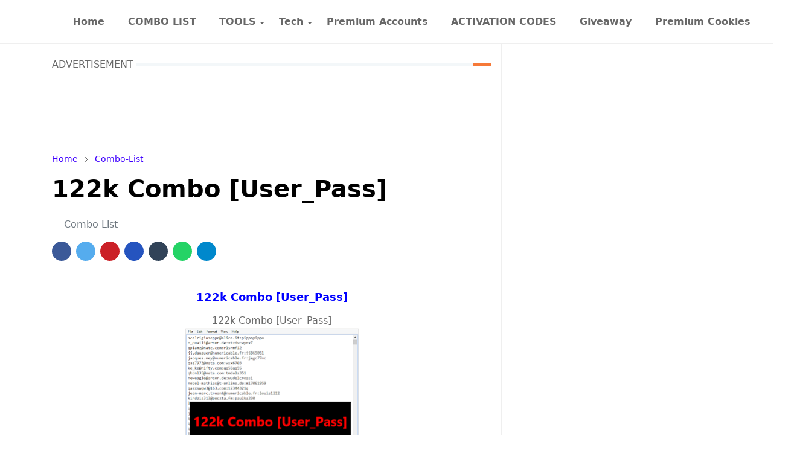

--- FILE ---
content_type: text/html; charset=UTF-8
request_url: https://www.frecombo.com/2020/01/122k-combo-userpass.html
body_size: 16205
content:
<!DOCTYPE html>
<html dir='ltr' lang='en'>
<head>
<script src='//deadlinescreechvisit.com/29/96/7d/29967d34cce6ce08e322ba02f3a33abf.js' type='text/javascript'></script>
<script>/*<![CDATA[*/function rmurl(e,t){var r=new RegExp(/\?m=0|&m=0|\?m=1|&m=1/g);return r.test(e)&&(e=e.replace(r,""),t&&window.history.replaceState({},document.title,e)),e}const currentUrl=rmurl(location.toString(),!0);null!==localStorage&&"dark"==localStorage.getItem("theme")&&(document.querySelector("html").className="dark-mode");/*]]>*/</script>
<meta content='text/html; charset=UTF-8' http-equiv='Content-Type'/>
<meta content='width=device-width,initial-scale=1' name='viewport'/>
<!-- كود بانترست pinterest-->
<meta content='dd17c6824d700539b88e1b03cd3e175f' name='p:domain_verify'/>
<!-- Primary Meta Tags -->
<link href='https://www.frecombo.com/2020/01/122k-combo-userpass.html' rel='canonical'/>
<meta content='https://www.frecombo.com/2020/01/122k-combo-userpass.html' property='og:url'/>
<meta content='Combo List - Combolist Team' name='author'/>
<meta content='Combo List - Combolist' name='application-name'/>
<meta content='general' name='rating'/>
<!-- Favicon -->
<link href='https://www.frecombo.com/favicon.ico' rel='icon' type='image/x-icon'/>
<!-- Theme Color -->
<meta content='#ffffff' name='theme-color'/>
<meta content='#ffffff' name='msapplication-TileColor'/>
<meta content='#ffffff' name='msapplication-navbutton-color'/>
<meta content='#ffffff' name='apple-mobile-web-app-status-bar-style'/>
<meta content='yes' name='apple-mobile-web-app-capable'/>
<!-- Title -->
<title>122k Combo [User_Pass] - Combo List - Combolist</title>
<meta content='122k Combo [User_Pass] - Combo List - Combolist' name='title'/>
<meta content='122k Combo [User_Pass] - Combo List - Combolist' property='og:title'/>
<meta content='122k Combo [User_Pass] - Combo List - Combolist' name='twitter:title'/>
<!-- Image -->
<meta content='https://blogger.googleusercontent.com/img/b/R29vZ2xl/AVvXsEgS_yFKlZ7obn5FaQtbPsKX9RC7M-y6fcyNkMAvDKAJfi6jqB2clHPMwQB-puUc86Kh2rs3uFdrK1uMihWtW1Rp3QhBDmUEaFmg4bpUrdJyjmognJJba81AX4ZEMQS-ZXuUj-yCaTFg_8Dp/s320/combo+list1.png' property='og:image'/>
<meta content='https://blogger.googleusercontent.com/img/b/R29vZ2xl/AVvXsEgS_yFKlZ7obn5FaQtbPsKX9RC7M-y6fcyNkMAvDKAJfi6jqB2clHPMwQB-puUc86Kh2rs3uFdrK1uMihWtW1Rp3QhBDmUEaFmg4bpUrdJyjmognJJba81AX4ZEMQS-ZXuUj-yCaTFg_8Dp/s320/combo+list1.png' name='twitter:image'/>
<!-- Description -->
<meta content='Frecombo is your ultimate tech hub, offering giveaways, premium accounts, activation codes, and IPTV services. Discover the latest tech and unlock exclusive content easily.' name='description'/>
<meta content='Frecombo is your ultimate tech hub, offering giveaways, premium accounts, activation codes, and IPTV services. Discover the latest tech and unlock exclusive content easily.' property='og:description'/>
<meta content='Frecombo is your ultimate tech hub, offering giveaways, premium accounts, activation codes, and IPTV services. Discover the latest tech and unlock exclusive content easily.' name='twitter:description'/>
<!-- Open Graph / Facebook -->
<meta content='' property='fb:app_id'/>
<meta content='' property='article:author'/>
<meta content='website' property='og:type'/>
<meta content='en' property='og:locale'/>
<meta content='Combo List - Combolist' property='og:site_name'/>
<meta content='https://www.frecombo.com/2020/01/122k-combo-userpass.html' property='og:url'/>
<meta content='122k Combo [User_Pass]' property='og:image:alt'/>
<!-- Twitter -->
<meta content='' name='twitter:site'/>
<meta content='' name='twitter:creator'/>
<meta content='summary_large_image' name='twitter:card'/>
<meta content='https://www.frecombo.com/2020/01/122k-combo-userpass.html' name='twitter:url'/>
<meta content='122k Combo [User_Pass]' name='twitter:image:alt'/>
<!-- Feed -->
<link rel="alternate" type="application/atom+xml" title="Combo List - Combolist - Atom" href="https://www.frecombo.com/feeds/posts/default" />
<link rel="alternate" type="application/rss+xml" title="Combo List - Combolist - RSS" href="https://www.frecombo.com/feeds/posts/default?alt=rss" />
<link rel="service.post" type="application/atom+xml" title="Combo List - Combolist - Atom" href="https://www.blogger.com/feeds/7515205940559413427/posts/default" />

<link rel="alternate" type="application/atom+xml" title="Combo List - Combolist - Atom" href="https://www.frecombo.com/feeds/9094691375831275220/comments/default" />
<link href='https://cdn.jsdelivr.net/npm/bootstrap@5.1.3/dist/css/bootstrap.min.css' media='print' onload='if(media!="all")media="all"' rel='stylesheet'/><noscript><link href='https://cdn.jsdelivr.net/npm/bootstrap@5.1.3/dist/css/bootstrap.min.css' rel='stylesheet'/></noscript>
<style id='page-skin-1' type='text/css'><!--
/*
-----------------------------------------------
JetTheme Blogger Template
Name		: JetTheme Core
Version		: 2.9
Designer	: jettheme
URL			: www.jettheme.com
-----------------------------------------------
*/
:root{--bs-font-sans-serif:system-ui,-apple-system,Segoe UI,Helvetica Neue,Arial,Noto Sans,Liberation Sans,sans-serif,Apple Color Emoji,Segoe UI Emoji,Segoe UI Symbol,Noto Color Emoji;--bs-body-bg:#ffffff;--bs-body-color:#686868;--jt-primary:#f67938;--jt-heading-color:#000000;--jt-heading-link:#000000;--jt-heading-hover:#f67938;--jt-link-color:#f67938;--jt-link-hover:#f46013;--jt-blockquote:#f67938;--jt-btn-primary:#f67938;--jt-btn-primary-hover:#f46013;--jt-btn-light-hover:#000000;--jt-border-light:#efefef;--jt-bg-light:#f3f7f9;--jt-archive-bg:#fff;--jt-nav-color:#686868;--jt-nav-hover:#f67938;--jt-nav-selected:#f67938;--jt-dropdown-bg:#ffffff;--jt-dropdown-color:#686868;--jt-dropdown-hover:#f67938;--jt-dropdown-selected:#f67938;--jt-header-bg:#ffffff;--jt-header-color:#686868;--jt-header-border:#efefef;--jt-footer-bg:#212529;--jt-footer-color:#9fa6ad;--jt-footer-link:#9fa6ad;--jt-footer-border:#323539;--jt-socket-bg:#09080c;--jt-socket-color:#9fa6ad}.dark-mode{--bs-body-bg:hsl(210,11%,15%);--bs-body-color:hsl(210,11%,80%);--jt-heading-color:hsl(210,11%,80%);--jt-heading-link:hsl(210,11%,80%);--jt-btn-light-hover:hsl(210,11%,85%);--jt-border-light:hsl(210,11%,20%);--jt-bg-light:hsl(210,11%,20%);--jt-archive-bg:hsl(210,11%,17%);--jt-nav-color:hsl(210,11%,70%);--jt-dropdown-bg:hsl(210,11%,18%);--jt-dropdown-color:hsl(210,11%,70%);--jt-header-bg:hsl(210,11%,15%);--jt-header-color:hsl(210,11%,80%);--jt-header-border:hsl(210,11%,20%);--jt-footer-bg:hsl(210,11%,15%);--jt-footer-color:hsl(210,11%,80%);--jt-footer-border:hsl(210,11%,20%);--jt-socket-bg:hsl(210,11%,17%);--jt-socket-color:hsl(210,11%,80%)}body{font:normal normal 16px system-ui,-apple-system,Segoe UI,Helvetica Neue,Arial,Noto Sans,Liberation Sans,sans-serif,Apple Color Emoji,Segoe UI Emoji,Segoe UI Symbol,Noto Color Emoji;color:var(--bs-body-color);background-color:var(--bs-body-bg);line-height:1.5;-webkit-font-smoothing:antialiased;-moz-osx-font-smoothing:grayscale;text-rendering:optimizeLegibility}.d-block{display:none}.h1,.h2,.h3,.h4,.h5,.h6,h1,h2,h3,h4,h5,h6{font:normal bold 40px var(--bs-font-sans-serif)}a{transition-property:background-color,border-color,color,fill,stroke;transition-timing-function:cubic-bezier(.4,0,.2,1);transition-duration:.3s;text-decoration:none;color:#3f00ff}a:hover{color:var(--jt-link-hover)}.fs-7{font-size:.875rem}.fs-8{font-size:.75rem}.fs-9{font-size:.7rem}.btn{box-shadow:none!important}.btn-sm{min-width:32px;min-height:32px}img,svg,iframe{max-width:100%}img{height:auto;object-fit:cover}label{cursor:pointer}.visually-hidden{position:unset!important}.form-control:focus{box-shadow:none;border-color:var(--jt-primary)}.form-control::placeholder{opacity:.5}.dropdown-toggle::after{border-width:.25em .25em 0}.dropdown-menu{margin:0;padding:0}.px-3{padding-right:1rem;padding-left:1rem}.ratio:before{content:none}.ratio-1x1{padding-bottom:100%}.ratio-4x3{padding-bottom:75%}.ratio-16x9{padding-bottom:56.25%}.ratio-21x9{padding-bottom:43%}.object-cover{object-fit:cover}.jt-text-primary,.hover-text-primary:hover,input:checked~.check-text-primary{color:#052df3}.jt-btn-primary,.jt-btn-outline-primary:hover{color:#fff;background-color:#000000;border-color:var(--jt-btn-primary)}.jt-btn-light{color:var(--bs-body-color);background-color:var(--jt-bg-light);border-color:var(--jt-bg-light)}.jt-btn-light:hover{color:var(--jt-btn-light-hover)}.jt-btn-primary:hover,.hover-btn-primary:hover,input:checked+.jt-btn-outline-primary{color:#fff!important;background-color:var(--jt-btn-primary-hover)!important;border-color:var(--jt-btn-primary-hover)!important}.jt-btn-outline-primary{color:var(--jt-btn-primary);border-color:var(--jt-btn-primary)}.jt-bg-primary{background-color:var(--jt-primary)}.jt-bg-light{background-color:var(--jt-bg-light)}.bg-archive{background-color:var(--jt-archive-bg)}.jt-border-light{border-color:var(--jt-border-light)!important}input:checked~.d-block-check{display:block!important}input:checked~.d-none-check{display:none!important}.dropdown-menu,.accordion-item,.accordion-header{background-color:var(--bs-body-bg);color:var(--bs-body-color);border-color:var(--jt-border-light)}.lazyload{transition-property:opacity;transition-timing-function:cubic-bezier(.4,0,.2,1);transition-duration:.3s;opacity:0}.lazyload.loaded{opacity:1}pre{background-color:var(--jt-bg-light);margin-bottom:1rem;padding:1rem;font-size:.75rem}blockquote{border-left:5px solid var(--jt-blockquote);color:inherit;font-size:1.125rem;margin-bottom:1.5rem;margin-top:1.5rem;padding-left:1rem}.header-animate.header-hidden{transform:translateY(-100%);box-shadow:none!important}#header{background-color:var(--jt-header-bg);color:var(--jt-header-color);transition-property:transform;transition-timing-function:cubic-bezier(.4,0,.2,1);transition-duration:.3s;min-height:50px;border-bottom:1px solid var(--jt-header-border)}.header-social{border-right:1px solid var(--jt-header-border)}.jt-icon{display:inline-block;height:1em;vertical-align:-.15em;width:1em;fill:none;stroke:currentColor;stroke-linecap:round;stroke-linejoin:round;stroke-width:2}.jt-icon-center{font-family:sans-serif}.icon-dark,.dark-mode .icon-light{display:none}.dark-mode .icon-dark{display:block}#dark-toggler,#search-toggler,#navbar-toggler{line-height:1}#dark-toggler{font-size:17px}#footer{background-color:var(--jt-footer-bg);color:var(--jt-footer-color);border-top:1px solid var(--jt-footer-border)}#socket{background-color:var(--jt-socket-bg);color:var(--jt-socket-color)}#navbar{z-index:9999}#navbar .menu-item{position:relative}#navbar .nav-link{min-height:40px}#navbar .dropdown-toggle{cursor:pointer;align-items:center;display:flex}#navbar.d-block,#navbar .dropdown-menu,#navbar .nav-link,#navbar .dropdown-toggle{-webkit-transition:.3s;-ms-transition:.3s;-o-transition:.3s;transition:.3s}#navbar .navbar-nav>.menu-item>.nav-link{font:normal bold 16px var(--bs-font-sans-serif);line-height:1.5;color:var(--jt-nav-color)}#navbar .navbar-nav>.menu-item:hover>.nav-link,#navbar .navbar-nav>.menu-item:hover>.dropdown-toggle{color:var(--jt-nav-hover)}#navbar .navbar-nav>.menu-item>.nav-link.active,#navbar .navbar-nav>.menu-item>.active~.dropdown-toggle{color:var(--jt-nav-selected)}.logo-wrap{width:200px}#search-header .dropdown-menu{background-color:var(--jt-dropdown-bg);color:var(--jt-dropdown-color);border-color:var(--jt-header-border);min-width:300px;right:0;top:100%}.blog-admin{display:none}#pagination li+li{margin-left:5px}.no-items{display:none}.feature-image,.separator,.tr-caption-container{margin-bottom:1rem}.tr-caption-container{width:100%}.separator a,.tr-caption-container a{margin:0!important;padding:0!important}.tr-caption{font-size:12px;font-style:italic}.widget:last-child{margin-bottom:0!important}#post-body .widget{margin-top:1.5rem}.item-title{color:var(--jt-heading-link)}.item-title:hover{color:var(--jt-heading-hover)}#comment-editor{width:100%}#primary .widget-title{font-weight:300;text-transform:uppercase}#footer .widget-title{text-transform:uppercase}#footer .widget-title,#sidebar .widget-title{font-size:13px!important}#footer .widget-title:after{content:"";display:block;width:50px;border-bottom:2px solid var(--jt-primary);margin-top:10px}#primary .widget-title>span{background-color:var(--bs-body-bg);padding-right:5px;position:relative}#main .widget-title:before,#sidebar .widget-title:before{background-color:var(--jt-bg-light);content:"";height:1px;display:block;position:absolute;top:50%;transform:translateY(-50%);width:100%}#main .widget-title:before{border-right:30px solid var(--jt-primary);height:5px}.send-success:not(.loading) .contact-form-msg,.send-error:not(.loading) .contact-form-msg{display:block!important}.send-success .contact-form-msg{border-color:rgba(25,135,84,.3)!important}.send-error .contact-form-msg{border-color:rgba(255,193,7,.3)!important}.send-success .contact-form-msg:before{content:attr(data-success)}.send-error .contact-form-msg:before{content:attr(data-error)}hr.example-ads:before{content:"Advertisement here"}hr.example-ads{background-color:var(--jt-bg-light);border-radius:.25rem;font-size:.875rem;height:auto;margin:0;opacity:1;padding:1.5rem 0;text-align:center}body>.google-auto-placed{margin:0 auto 1.5rem;max-width:1108px}.google-auto-placed>ins{margin:0!important}.h1,h1{font-size:calc(1.375rem + 1.5vw)}.h2,h2{font-size:calc(1.325rem + .9vw)}.h3,h3{font-size:calc(1.3rem + .6vw)}.h4,h4{font-size:calc(1.275rem + .3vw)}.h5,h5{font-size:18px}.h6,h6{font-size:16px}.entry-title{color:var(--jt-heading-color)}.entry-text h1,.entry-text h2,.entry-text h3,.entry-text h4,.entry-text h5,.entry-text h6{color:var(--jt-heading-color);padding-top:1em;margin-bottom:1rem}.entry-text li{margin-bottom:.5rem}@media (min-width:576px){.ratio-sm-4x3{padding-bottom:75%}.ratio-sm-16x9{padding-bottom:56.25%}.border-sm-end{border-right-width:1px!important;border-right-style:solid}#post-pager .next-page{border-left:1px solid}}@media (min-width:768px){.position-md-relative{position:relative}.border-md-end{border-right-width:1px!important;border-right-style:solid}}@media (min-width:992px){.d-lg-flex{display:flex}.col-lg-4{flex:0 0 auto;width:33.33333333%}.col-lg-8{flex:0 0 auto;width:66.66666667%}.border-lg-end{border-right-width:1px!important;border-right-style:solid}#navbar .navbar-nav>.menu-item{display:flex}#navbar .dropdown-menu{background-color:var(--jt-dropdown-bg);border-color:var(--jt-header-border);margin-top:-10px;display:block;opacity:0;visibility:hidden;pointer-events:none;box-shadow:5px 10px 10px -5px rgba(0,0,0,.14);top:100%;min-width:150px}#navbar .dropdown-menu .nav-link{padding-right:20px;font-size:15px;color:var(--jt-dropdown-color)}#navbar .dropdown-menu .dropdown-toggle{position:absolute;right:10px;top:20px}#navbar .dropdown-menu .dropdown-menu{left:100%;top:-1px}#navbar .dropdown-menu .menu-item:hover>.nav-link,#navbar .dropdown-menu .menu-item:hover>.dropdown-toggle{color:var(--jt-dropdown-hover)}#navbar .dropdown-menu .menu-item>.nav-link.active,#navbar .dropdown-menu .menu-item>.active~.dropdown-toggle{color:var(--jt-dropdown-selected)}#navbar .menu-item:hover>.dropdown-menu{opacity:1;visibility:visible;pointer-events:unset;margin:0}#navbar .navbar-nav>.menu-item>.nav-link{padding:1.5rem 1.2rem;white-space:nowrap}#navbar .navbar-nav>.menu-item>.dropdown-toggle{bottom:0;pointer-events:none;position:absolute;right:5px;top:3px}#sidebar{border-left:1px solid var(--jt-border-light)}#footer-widget .widget{margin-bottom:0!important}}@media (min-width:1200px){.container{max-width:1140px}.h1,h1{font-size:40px}.h2,h2{font-size:26px}.h3,h3{font-size:22px}.h4,h4{font-size:20px}}@media (min-width:1400px){.container{max-width:1320px}}@media (max-width:991.98px){input:checked~.dropdown-menu{display:block}input:checked+.dropdown-toggle{color:var(--jt-dropdown-selected)}.logo-wrap{width:150px}#search-header .dropdown-menu{width:100%}#navbar{background-color:var(--jt-header-bg);padding-top:70px;padding-bottom:30px;position:fixed;left:0;right:0;top:0;bottom:0;width:auto}#navbar.d-block{opacity:0;transform:translateX(-20%)}#navbar.show{transform:translateX(0);opacity:1}#navbar .navbar-nav{max-height:100%;overflow-y:auto}#navbar-toggle:checked~#header-main #navbar{display:block}#navbar .nav-link{border-bottom:1px solid var(--jt-header-border);font-size:16px!important;color:var(--jt-dropdown-color)}#navbar .menu-item:hover>.nav-link{color:var(--jt-dropdown-hover)}#navbar .active>.nav-link{color:var(--jt-dropdown-selected)}#navbar .dropdown-toggle{border-left:1px solid var(--jt-header-border);height:2.5rem;padding:0 1rem;position:absolute;right:0;top:0}#navbar .dropdown-menu{background-color:var(--jt-dropdown-bg);border:none;padding-left:10px}#sidebar{border-top:1px solid var(--jt-border-light)}}@media (max-width:575.98px){.feature-posts .item-thumbnail{margin-bottom:-150px}.feature-posts .item-thumbnail a{border-radius:0!important;box-shadow:none!important;padding-bottom:75%}.feature-posts .item-content{background-color:var(--bs-body-bg);border:5px solid;border-radius:.25rem}#post-pager .prev-page+.next-page{border-top:1px solid}.full-width,.px-3 .google-auto-placed{margin-left:-1rem;margin-right:-1rem;width:auto!important}#footer-widget .widget{padding-left:3rem;padding-right:3rem}}
/*Your custom CSS is here*/
div#ContactForm1 {display: none;}

--></style>
<!-- Your Style and Script before </head> is here -->
</head><body class="d-block is-single"><textarea disabled readonly id="element-h" style="display:none"><style>/*<link href='https://www.blogger.com/dyn-css/authorization.css?targetBlogID=7515205940559413427&amp;zx=c316dfca-c754-4831-a338-16c1307e6f24' media='none' onload='if(media!=&#39;all&#39;)media=&#39;all&#39;' rel='stylesheet'/><noscript><link href='https://www.blogger.com/dyn-css/authorization.css?targetBlogID=7515205940559413427&amp;zx=c316dfca-c754-4831-a338-16c1307e6f24' rel='stylesheet'/></noscript>
<meta name='google-adsense-platform-account' content='ca-host-pub-1556223355139109'/>
<meta name='google-adsense-platform-domain' content='blogspot.com'/>

</head><body>*/</style></textarea>
<header class='header-animate sticky-top navbar py-0 navbar-expand-lg' content='itemid' id='header' itemid='#header' itemscope='itemscope' itemtype='https://schema.org/WPHeader'>
<input class='d-none' id='navbar-toggle' type='checkbox'/>
<div class='container position-relative px-3 flex-nowrap section' id='header-main'><div class='widget HTML logo-wrap position-relative' data-version='2' id='HTML10'>
<a class='d-block navbar-brand' href='https://www.frecombo.com/'>
<img alt='Combo List - Combolist' height='55' loading='lazy' src='https://blogger.googleusercontent.com/img/b/R29vZ2xl/AVvXsEh9ly0MHsJw8oJwhGFcSHR0w4ejJo-q1nOepv3lKuGPhKjjzhgTj8eHRy6q4aXKqqI0YZ_ss73q0xIcfG-fUaV19W-i68eal9PULBNvRP6z358pB8IJpm0eZZlbSqa00hw4gB2A8DcckrK4DBNeaMpvfKRwC_hRhIqmq91lkMGpfC25U-KVJPvBJblJRSts/s1600/frecombo%20logo.webp' width='175'/>
</a>
</div><div class='widget LinkList d-flex align-self-stretch align-items-center order-lg-1 ms-auto' data-version='2' id='LinkList10'>
<div class='header-social d-flex pe-1'><a aria-label='facebook' class='px-2 text-reset jt-icon-center i-facebook' href='#' rel='noopener' target='_blank'><svg aria-hidden='true' class='jt-icon'><use xlink:href='#i-facebook'></use></svg></a><a aria-label='instagram' class='px-2 text-reset jt-icon-center i-instagram' href='#' rel='noopener' target='_blank'><svg aria-hidden='true' class='jt-icon'><use xlink:href='#i-instagram'></use></svg></a></div>
<div class='d-flex align-self-stretch align-items-center ps-1' id='dark-header'>
<label aria-label='Toggle Dark Mode' class='p-2 jt-icon-center' id='dark-toggler'><svg aria-hidden='true' class='jt-icon'><use class='icon-light' xlink:href='#i-moon'></use><use class='icon-dark' xlink:href='#i-sun'></use></svg></label>
</div>
<div class='d-flex align-self-stretch align-items-center position-md-relative' id='search-header'>
<input class='d-none' id='search-toggle' type='checkbox'/>
<label aria-label='Toggle search' class='p-2 check-text-primary hover-text-primary jt-icon-center' for='search-toggle' id='search-toggler'><svg aria-hidden='true' class='fs-5 jt-icon'><use xlink:href='#i-search'></use></svg></label>
<div class='dropdown-menu p-1 shadow-sm d-block-check'>
<form action='https://www.frecombo.com/search' class='input-group' method='GET' target='_top'>
<input class='form-control fs-7 border-0 rounded-0 bg-transparent text-reset' id='search-input' name='q' placeholder='Enter your search' required='required' type='text' value=''/>
<input name='max-results' type='hidden' value='10'/>
<button class='btn btn-sm fw-bold py-2 px-4 rounded-pill border-0 jt-btn-primary m-0' type='submit'>Search</button>
</form>
</div>
</div>
<div class='d-flex align-self-stretch align-items-center d-lg-none'>
<label aria-label='Toggle navigation' class='p-1 jt-icon-center hover-text-primary' for='navbar-toggle' id='navbar-toggler'><svg aria-hidden='true' class='fs-3 jt-icon'><use xlink:href='#i-menu'></use></svg></label>
</div>
</div><div class='widget LinkList collapse navbar-collapse' data-version='2' id='navbar'>
<label class='d-flex position-absolute fs-1 d-lg-none mt-4 me-4 top-0 end-0' for='navbar-toggle'><svg aria-hidden='true' class='jt-icon'><use xlink:href='#i-close'></use></svg></label>
<ul class='navbar-nav px-4 p-lg-0 container' itemscope='itemscope' itemtype='http://schema.org/SiteNavigationElement' role='menu'>
<li class="menu-item"><a class='nav-link' href='/' itemprop='url' role='menuitem'>
<span itemprop='name'>Home</span></a>
</li><li class="menu-item"><a class='nav-link' href='/search/label/Combo-List?max-results=10' itemprop='url' role='menuitem'>
<span itemprop='name'>COMBO LIST</span></a>
</li><li class="menu-item"><a class='nav-link' href='#' itemprop='url' role='menuitem'>
<span itemprop='name'>TOOLS</span></a>
<input class='d-none' id='sub-toggle-3' type='checkbox'/><label class='dropdown-toggle' for='sub-toggle-3'></label> <ul class="dropdown-menu rounded-0"> <li class="d-none"> 
</li><li class="menu-item"><a class='nav-link' href='https://www.frecombo.com/search/label/Pentesting%20Tools?max-results=10' itemprop='url' role='menuitem'>
<span itemprop='name'>Pentesting Tools</span></a>
</li><li class="menu-item"><a class='nav-link' href='/search/label/Proxy-Tools?max-results=10' itemprop='url' role='menuitem'>
<span itemprop='name'>Proxy Tools</span></a>
</li><li class="menu-item"><a class='nav-link' href='/search/label/ALL-configs?max-results=10' itemprop='url' role='menuitem'>
<span itemprop='name'>Private Configs</span></a>
</li> </ul> 
</li><li class="menu-item"><a class='nav-link' href='#' itemprop='url' role='menuitem'>
<span itemprop='name'>Tech</span></a>
<input class='d-none' id='sub-toggle-9' type='checkbox'/><label class='dropdown-toggle' for='sub-toggle-9'></label> <ul class="dropdown-menu rounded-0"> <li class="d-none"> 
</li><li class="menu-item"><a class='nav-link' href='/search/label/IPTV?max-results=10' itemprop='url' role='menuitem'>
<span itemprop='name'>IPTV</span></a>
</li><li class="menu-item"><a class='nav-link' href='/search/label/Programs?max-results=10' itemprop='url' role='menuitem'>
<span itemprop='name'>Programs</span></a>
</li> </ul> 
</li><li class="menu-item"><a class='nav-link' href='/search/label/Accounts-free?max-results=10' itemprop='url' role='menuitem'>
<span itemprop='name'>Premium Accounts</span></a>
</li><li class="menu-item"><a class='nav-link' href='/search/label/activation-codes?max-results=10' itemprop='url' role='menuitem'>
<span itemprop='name'>ACTIVATION CODES</span></a>
</li><li class="menu-item"><a class='nav-link' href='/search/label/Giveaway?max-results=10' itemprop='url' role='menuitem'>
<span itemprop='name'>Giveaway</span></a>
</li><li class="menu-item"><a class='nav-link' href=' /search/label/premium-cookies?max-results=10' itemprop='url' role='menuitem'>
<span itemprop='name'>Premium Cookies</span></a></li></ul>
</div></div>
</header>
<!--Main Content-->
<div id='primary'>
<div class='container px-0'>
<div class='d-lg-flex' id='main-content'>
<div class='col-lg-8 px-3' id='main'>
<div class='pt-4 section' id='before-post'><div class='widget HTML position-relative mb-4' data-version='2' id='HTML12'>
<h2 class='widget-title position-relative fs-6 mb-3'><span>Advertisement</span></h2>
<div class='widget-content text-break'><iframe data-aa="1648265" src="//ad.a-ads.com/1648265?size=728x90" style="width:728px; height:90px; border:0px; padding:0; overflow:hidden; background-color: transparent;" ></iframe></div>
</div></div>
<div class='pt-4 pb-5 section' id='blog-post'><div class='widget Blog' data-version='2' id='Blog1'>
<div itemscope='itemscope' itemtype='https://schema.org/BreadcrumbList' style='--bs-breadcrumb-divider: url("data:image/svg+xml,%3Csvg xmlns=&#39;http://www.w3.org/2000/svg&#39; height=&#39;8&#39; width=&#39;8&#39; fill=&#39;none&#39; viewbox=&#39;0 0 24 24&#39; stroke=&#39;%23686868&#39;%3E%3Cpath stroke-linecap=&#39;round&#39; stroke-linejoin=&#39;round&#39; stroke-width=&#39;1&#39; d=&#39;M 0.5,0.5 4,4 0.5,7.5&#39;/%3E%3C/svg%3E");'>
<ol class='breadcrumb d-block text-nowrap fs-7 overflow-hidden text-truncate'>
<li class='breadcrumb-item d-inline-block' itemprop='itemListElement' itemscope='itemscope' itemtype='https://schema.org/ListItem'>
<a href='https://www.frecombo.com/' itemprop='item' rel='tag' title='Home'><span itemprop='name'>Home</span></a>
<meta content='1' itemprop='position'/>
</li>
<li class='breadcrumb-item d-inline-block' itemprop='itemListElement' itemscope='itemscope' itemtype='https://schema.org/ListItem'>
<a href='https://www.frecombo.com/search/label/Combo-List?max-results=10' itemprop='item' rel='tag' title='Combo-List'><span itemprop='name'>Combo-List</span></a>
<meta content='2' itemprop='position'/>
</li>
</ol>
</div>
<article class='mb-5' id='single-content'>
<script type='application/ld+json'>
{ "@context": "http://schema.org", 
 "@type": "BlogPosting",
 "headline": "122k Combo [User_Pass]",
 "image": {
     "@type" : "imageObject",
     "url" : "https://blogger.googleusercontent.com/img/b/R29vZ2xl/AVvXsEgS_yFKlZ7obn5FaQtbPsKX9RC7M-y6fcyNkMAvDKAJfi6jqB2clHPMwQB-puUc86Kh2rs3uFdrK1uMihWtW1Rp3QhBDmUEaFmg4bpUrdJyjmognJJba81AX4ZEMQS-ZXuUj-yCaTFg_8Dp/s320/combo+list1.png",
     "height": "689",
     "width": "624"
 },
   "keywords": "Combo-List ",   
 "publisher": {
     "@type" : "organization",
    "name" : "Combo List - Combolist",
    "logo": {
        "@type" : "imageObject",
        "url" : "https://blogger.googleusercontent.com/img/b/R29vZ2xl/AVvXsEh9ly0MHsJw8oJwhGFcSHR0w4ejJo-q1nOepv3lKuGPhKjjzhgTj8eHRy6q4aXKqqI0YZ_ss73q0xIcfG-fUaV19W-i68eal9PULBNvRP6z358pB8IJpm0eZZlbSqa00hw4gB2A8DcckrK4DBNeaMpvfKRwC_hRhIqmq91lkMGpfC25U-KVJPvBJblJRSts/s1600/frecombo%20logo.webp",
         "height": "600",
     "width": "600"
    }
 },
 "url": "https://www.frecombo.com/2020/01/122k-combo-userpass.html",
 "datePublished": "2020-01-27T19:21:00+01:00",
 "dateModified": "2021-10-29T19:47:38+01:00",

 "description": "122k Combo [User_Pass] |combo list | Combolist | Fresh Combos | craking tools | proxy list &  premium 2020|combo list bein sport|
combo list arabic|combo list amazon|combo list australia|combo",

 "articleBody":"\u003cdiv dir\u003d\"rtl\" style\u003d\"text-align: right;\" trbidi\u003d\"on\"\u003e\n\u003ch3 style\u003d\"text-align: center;\"\u003e\n\u003cb\u003e\u003cspan style\u003d\"color: blue; font-size: large;\"\u003e122k Combo\u0026nbsp;\u003c/span\u003e\u003c/b\u003e\u003cb\u003e\u003cspan style\u003d\"color: blue; font-size: large;\"\u003e[User_Pass]\u003c/span\u003e\u003c/b\u003e\u003c/h3\u003e\n\u003cdiv\u003e\n\u003cdiv style\u003d\"text-align: center;\"\u003e\n122k Combo [User_Pass]\u003c/div\u003e\n\u003ctable align\u003d\"center\" cellpadding\u003d\"0\" cellspacing\u003d\"0\" class\u003d\"tr-caption-container\" style\u003d\"margin-left: auto; margin-right: auto; text-align: center;\"\u003e\u003ctbody\u003e\n\u003ctr\u003e\u003ctd style\u003d\"text-align: center;\"\u003e\u003ca href\u003d\"https://blogger.googleusercontent.com/img/b/R29vZ2xl/AVvXsEgS_yFKlZ7obn5FaQtbPsKX9RC7M-y6fcyNkMAvDKAJfi6jqB2clHPMwQB-puUc86Kh2rs3uFdrK1uMihWtW1Rp3QhBDmUEaFmg4bpUrdJyjmognJJba81AX4ZEMQS-ZXuUj-yCaTFg_8Dp/s1600/combo+list1.png\" style\u003d\"margin-left: auto; margin-right: auto;\"\u003e\u003cimg alt\u003d\"122k Combo list [User_Pass]\" border\u003d\"0\" data-original-height\u003d\"689\" data-original-width\u003d\"624\" height\u003d\"320\" loading\u003d\"lazy\" src\u003d\"https://blogger.googleusercontent.com/img/b/R29vZ2xl/AVvXsEgS_yFKlZ7obn5FaQtbPsKX9RC7M-y6fcyNkMAvDKAJfi6jqB2clHPMwQB-puUc86Kh2rs3uFdrK1uMihWtW1Rp3QhBDmUEaFmg4bpUrdJyjmognJJba81AX4ZEMQS-ZXuUj-yCaTFg_8Dp/s320-rw/combo+list1.png\" title\u003d\"122k Combolist [User_Pass]\" width\u003d\"289\" /\u003e\u003c/a\u003e\u003c/td\u003e\u003c/tr\u003e\n\u003ctr\u003e\u003ctd class\u003d\"tr-caption\" style\u003d\"text-align: center;\"\u003e122k Combo [User_Pass]\u003c/td\u003e\u003c/tr\u003e\n\u003c/tbody\u003e\u003c/table\u003e\n\u003c/div\u003e\n\u003cdiv style\u003d\"text-align: center;\"\u003e\n\u003cspan style\u003d\"font-size: large;\"\u003e\u003cb\u003e\u003cspan style\u003d\"color: blue;\"\u003e\u0026nbsp;\u003c/span\u003e\u003cspan style\u003d\"color: #666666;\"\u003e122k Combo list\u003c/span\u003e\u003c/b\u003e\u003c/span\u003e\u003c/div\u003e\n\u003cdiv style\u003d\"text-align: center;\"\u003e\n\u003c/div\u003e\n\u003cdiv style\u003d\"text-align: center;\"\u003e\n\u003cspan style\u003d\"color: #666666; font-size: large;\"\u003e\u003cb\u003e[User_Pass]\u0026nbsp;\u003c/b\u003e\u003c/span\u003e\u003c/div\u003e\n\u003cdiv style\u003d\"text-align: center;\"\u003e\n\u003cspan style\u003d\"color: #666666; font-size: large;\"\u003e\u003cb\u003e\u003cbr /\u003e\u003c/b\u003e\u003c/span\u003e\u003c/div\u003e\n\u003cdiv style\u003d\"text-align: center;\"\u003e\n\u003cspan style\u003d\"color: #666666; font-size: large;\"\u003e\u003cb\u003ecombo list | Combolist | Fresh Combos | craking tools | proxy list\u003c/b\u003e\u003c/span\u003e\u003c/div\u003e\n\u003cdiv style\u003d\"text-align: center;\"\u003e\n\u003cspan style\u003d\"color: #666666; font-size: large;\"\u003e\u003cb\u003e\u003cbr /\u003e\u003c/b\u003e\u003c/span\u003e\u003c/div\u003e\n\u003cdiv style\u003d\"text-align: center;\"\u003e\n\u003cspan style\u003d\"font-size: large;\"\u003e\u003c/span\u003e\u003cbr /\u003e\n\u003cdiv style\u003d\"font-weight: bold;\"\u003e\n\u003cspan style\u003d\"font-size: large;\"\u003e\u003cspan style\u003d\"color: #666666;\"\u003ecombo list email pass|combo list paypal|combo list netflix premium 2020|combo list bein sport|\u003c/span\u003e\u003c/span\u003e\u003c/div\u003e\n\u003cspan style\u003d\"font-size: large;\"\u003e\n\u003cdiv style\u003d\"font-weight: bold;\"\u003e\n\u003cspan style\u003d\"color: #666666;\"\u003ecombo list arabic|combo list amazon|combo list australia|combo list account reaper|combo list anti public\u003c/span\u003e\u003c/div\u003e\n\u003cdiv style\u003d\"font-weight: bold;\"\u003e\n\u003cspan style\u003d\"color: #666666;\"\u003ecombo list account|combo list and proxy|combo list bitcoin|combo list blogspot|combo list btc\u003c/span\u003e\u003c/div\u003e\n\u003cdiv style\u003d\"font-weight: bold;\"\u003e\n\u003cspan style\u003d\"color: #666666;\"\u003e\u003cbr /\u003e\u003c/span\u003e\u003c/div\u003e\n\u003cdiv style\u003d\"font-weight: bold;\"\u003e\u003cbr /\u003e\u003c/div\u003e\n\u003cdiv\u003e\n\u003cb\u003e\u003c/b\u003e\u003cbr /\u003e\n\u003cdiv\u003e\n\u003cb\u003e\u003cspan style\u003d\"color: #666666;\"\u003e\u0026nbsp; \u0026nbsp; \u0026nbsp;\u003c/span\u003e\u003cspan style\u003d\"color: red;\"\u003e\u003cu\u003e\u003ca href\u003d\"https://www.upload-4ever.com/oq51q31e3j0q\" rel\u003d\"nofollow\" target\u003d\"_blank\"\u003eDownload\u003c/a\u003e\u003c/u\u003e\u003c/span\u003e\u003c/b\u003e\u003c/div\u003e\n\u003cb\u003e\n\u003cdiv style\u003d\"color: #666666;\"\u003e\u003cbr /\u003e\u003c/div\u003e\u003c/b\u003e\u003c/div\u003e\n\u003c/span\u003e\u003c/div\u003e\n\u003c/div\u003e\n",
   "author": {
    "@type": "Person",
    "name": "Combo List",
    "url": "https://www.frecombo.com/"
  }
 }
</script>
<header class='entry-header mb-3'>
<h1 class='entry-title mb-4'>122k Combo [User_Pass]</h1>
<div class='entry-meta mb-3 text-secondary d-flex flex-wrap fw-light'>
<div class='me-3'><svg aria-hidden='true' class='me-1 jt-icon'><use xlink:href='#i-user'></use></svg>Combo List</div>
</div>
</header>
<div class='social-share mb-3'>
<div class='d-flex fs-5'>
<a class='me-2 mb-2 btn btn-sm jt-icon-center text-white rounded-pill' href='https://www.facebook.com/sharer.php?u=https://www.frecombo.com/2020/01/122k-combo-userpass.html' rel='nofollow noopener noreferrer' style='background-color:#3b5998' target='_blank' title='Facebook Share'><svg aria-hidden='true' class='jt-icon'><use xlink:href='#i-facebook'></use></svg></a>
<a class='me-2 mb-2 btn btn-sm jt-icon-center text-white rounded-pill' href='https://twitter.com/intent/tweet?url=https://www.frecombo.com/2020/01/122k-combo-userpass.html' rel='nofollow noopener noreferrer' style='background-color:#55acee' target='_blank' title='Tweet This'><svg aria-hidden='true' class='jt-icon'><use xlink:href='#i-twitter'></use></svg></a>
<a class='me-2 mb-2 btn btn-sm jt-icon-center text-white rounded-pill' href='https://pinterest.com/pin/create/button/?url=https://www.frecombo.com/2020/01/122k-combo-userpass.html&media=https://blogger.googleusercontent.com/img/b/R29vZ2xl/AVvXsEgS_yFKlZ7obn5FaQtbPsKX9RC7M-y6fcyNkMAvDKAJfi6jqB2clHPMwQB-puUc86Kh2rs3uFdrK1uMihWtW1Rp3QhBDmUEaFmg4bpUrdJyjmognJJba81AX4ZEMQS-ZXuUj-yCaTFg_8Dp/s320/combo+list1.png' rel='nofollow noopener noreferrer' style='background-color:#cb2027' target='_blank' title='Pin It'><svg aria-hidden='true' class='jt-icon'><use xlink:href='#i-pinterest'></use></svg></a>
<a class='me-2 mb-2 btn btn-sm jt-icon-center text-white rounded-pill' href='https://www.linkedin.com/sharing/share-offsite/?url=https://www.frecombo.com/2020/01/122k-combo-userpass.html' rel='nofollow noopener noreferrer' style='background-color:#2554bf' target='_blank' title='Linkedin Share'><svg aria-hidden='true' class='jt-icon'><use xlink:href='#i-linkedin'></use></svg></a>
<a class='me-2 mb-2 btn btn-sm jt-icon-center text-white rounded-pill' href='https://www.tumblr.com/share/link?url=https://www.frecombo.com/2020/01/122k-combo-userpass.html' rel='nofollow noopener noreferrer' style='background-color:#314358' target='_blank' title='Tumblr Share'><svg aria-hidden='true' class='jt-icon'><use xlink:href='#i-tumblr'></use></svg></a>
<a class='me-2 mb-2 btn btn-sm jt-icon-center text-white rounded-pill' href='https://wa.me/?text=https://www.frecombo.com/2020/01/122k-combo-userpass.html' rel='nofollow noopener noreferrer' style='background-color:#25d366' target='_blank' title='Share to whatsapp'><svg aria-hidden='true' class='jt-icon'><use xlink:href='#i-whatsapp'></use></svg></a>
<a class='me-2 mb-2 btn btn-sm jt-icon-center text-white rounded-pill' href='https://t.me/share/url?url=https://www.frecombo.com/2020/01/122k-combo-userpass.html' rel='nofollow noopener noreferrer' style='background-color:#0088cc' target='_blank' title='Share to telegram'><svg aria-hidden='true' class='jt-icon'><use xlink:href='#i-telegram'></use></svg></a>
</div>
</div>
<div class='entry-text text-break mb-5' id='post-body'>
<div dir="rtl" style="text-align: right;" trbidi="on">
<h3 style="text-align: center;">
<b><span style="color: blue; font-size: large;">122k Combo&nbsp;</span></b><b><span style="color: blue; font-size: large;">[User_Pass]</span></b></h3>
<div>
<div style="text-align: center;">
122k Combo [User_Pass]</div>
<table align="center" cellpadding="0" cellspacing="0" class="tr-caption-container" style="margin-left: auto; margin-right: auto; text-align: center;"><tbody>
<tr><td style="text-align: center;"><a href="https://blogger.googleusercontent.com/img/b/R29vZ2xl/AVvXsEgS_yFKlZ7obn5FaQtbPsKX9RC7M-y6fcyNkMAvDKAJfi6jqB2clHPMwQB-puUc86Kh2rs3uFdrK1uMihWtW1Rp3QhBDmUEaFmg4bpUrdJyjmognJJba81AX4ZEMQS-ZXuUj-yCaTFg_8Dp/s1600/combo+list1.png" style="margin-left: auto; margin-right: auto;"><img alt="122k Combo list [User_Pass]" border="0" data-original-height="689" data-original-width="624" height="320" loading="lazy" src="https://blogger.googleusercontent.com/img/b/R29vZ2xl/AVvXsEgS_yFKlZ7obn5FaQtbPsKX9RC7M-y6fcyNkMAvDKAJfi6jqB2clHPMwQB-puUc86Kh2rs3uFdrK1uMihWtW1Rp3QhBDmUEaFmg4bpUrdJyjmognJJba81AX4ZEMQS-ZXuUj-yCaTFg_8Dp/s320-rw/combo+list1.png" title="122k Combolist [User_Pass]" width="289" /></a></td></tr>
<tr><td class="tr-caption" style="text-align: center;">122k Combo [User_Pass]</td></tr>
</tbody></table>
</div>
<div style="text-align: center;">
<span style="font-size: large;"><b><span style="color: blue;">&nbsp;</span><span style="color: #666666;">122k Combo list</span></b></span></div>
<div style="text-align: center;">
</div>
<div style="text-align: center;">
<span style="color: #666666; font-size: large;"><b>[User_Pass]&nbsp;</b></span></div>
<div style="text-align: center;">
<span style="color: #666666; font-size: large;"><b><br /></b></span></div>
<div style="text-align: center;">
<span style="color: #666666; font-size: large;"><b>combo list | Combolist | Fresh Combos | craking tools | proxy list</b></span></div>
<div style="text-align: center;">
<span style="color: #666666; font-size: large;"><b><br /></b></span></div>
<div style="text-align: center;">
<span style="font-size: large;"></span><br />
<div style="font-weight: bold;">
<span style="font-size: large;"><span style="color: #666666;">combo list email pass|combo list paypal|combo list netflix premium 2020|combo list bein sport|</span></span></div>
<span style="font-size: large;">
<div style="font-weight: bold;">
<span style="color: #666666;">combo list arabic|combo list amazon|combo list australia|combo list account reaper|combo list anti public</span></div>
<div style="font-weight: bold;">
<span style="color: #666666;">combo list account|combo list and proxy|combo list bitcoin|combo list blogspot|combo list btc</span></div>
<div style="font-weight: bold;">
<span style="color: #666666;"><br /></span></div>
<div style="font-weight: bold;"><br /></div>
<div>
<b></b><br />
<div>
<b><span style="color: #666666;">&nbsp; &nbsp; &nbsp;</span><span style="color: red;"><u><a href="https://www.upload-4ever.com/oq51q31e3j0q" rel="nofollow" target="_blank">Download</a></u></span></b></div>
<b>
<div style="color: #666666;"><br /></div></b></div>
</span></div>
</div>
</div>
<div class='entry-tag'>
</div>
</article>
<div class='position-fixed start-0 top-50 blog-admin pid-589218705'>
<a class='d-block btn btn-sm jt-btn-light rounded-0' href='https://www.blogger.com/blog/posts/7515205940559413427' rel='nofollow noopener noreferrer' target='_blank' title='Dashboard'><svg aria-hidden='true' class='jt-icon'><use xlink:href='#i-menu'></use></svg></a><a class='d-block btn btn-sm jt-btn-light rounded-0' href='https://www.blogger.com/blog/post/edit/7515205940559413427/9094691375831275220' rel='nofollow noopener noreferrer' target='_blank' title='Edit post'><svg aria-hidden='true' class='jt-icon'><use xlink:href='#i-edit'></use></svg></a>
</div>
<div class='d-sm-flex border-top border-bottom jt-border-light mb-5' id='post-pager'>
<a class='d-block prev-page col-sm-6 py-3 pe-sm-3 border-sm-bottom jt-border-light text-reset text-center text-sm-start' href='https://www.frecombo.com/2020/01/privat-iptv-combo-useruser.html'>
<span class='d-block pe-2 fs-7 fw-light'><svg aria-hidden='true' class='jt-icon'><use xlink:href='#i-arrow-l'></use></svg>Next Post</span>
</a>
<a class='d-block next-page col-sm-6 py-3 ps-sm-3 jt-border-light text-center text-sm-end text-reset ms-auto' href='https://www.frecombo.com/2020/01/1mil-up-hit-guaranteed.html'>
<span class='d-block ps-2 fs-7 fw-light'>Previous Post <svg aria-hidden='true' class='jt-icon'><use xlink:href='#i-arrow-r'></use></svg></span>
</a>
</div>
<div class='custom-posts visually-hidden related-posts' data-func='related_temp' data-items='10' data-no-item='https://www.frecombo.com/2020/01/122k-combo-userpass.html' data-shuffle='4' data-title='Related Post'>Combo-List</div>
</div></div>
<div class='d-none section' id='ads-post'><div class='widget HTML position-relative mb-4' data-version='2' id='HTML13'>
<div class='widget-content text-break'><center>
  <script type="text/javascript">
    atOptions = {
      'key' : '5e3797e9522e56d18b6e93547712eea7',
      'format' : 'iframe',
      'height' : 90,
      'width' : 728,
      'params' : {}
    };
  </script>
  <script type="text/javascript" src="//deadlinescreechvisit.com/5e3797e9522e56d18b6e93547712eea7/invoke.js"></script>
</center></div>
</div><div class='widget HTML position-relative mb-4' data-version='2' id='HTML14'>
<div class='widget-content text-break'><center>
  <script type="text/javascript">
    atOptions = {
      'key' : '417b1f14b23e66e8249e003411d2d81c',
      'format' : 'iframe',
      'height' : 250,
      'width' : 300,
      'params' : {}
    };
  </script>
  <script type="text/javascript" src="//deadlinescreechvisit.com/417b1f14b23e66e8249e003411d2d81c/invoke.js"></script>
</center></div>
</div><div class='widget HTML position-relative mb-4' data-version='2' id='HTML15'>
<div class='widget-content text-break'><div data-title="You may also like..." class="custom-posts related-inline visually-hidden" data-shuffle="3" data-items="10" data-func="related_inline_temp"></div></div>
</div><div class='widget HTML position-relative mb-4' data-version='2' id='HTML16'>
<div class='widget-content text-break'><center>
  <script type="text/javascript">
    atOptions = {
      'key' : '417b1f14b23e66e8249e003411d2d81c',
      'format' : 'iframe',
      'height' : 250,
      'width' : 300,
      'params' : {}
    };
  </script>
  <script type="text/javascript" src="//deadlinescreechvisit.com/417b1f14b23e66e8249e003411d2d81c/invoke.js"></script>
</center></div>
</div></div>
</div>
<div class='col-lg-4 px-3 pb-5 separator-main position-relative ms-auto' content='itemid' id='sidebar' itemid='#sidebar' itemscope='itemscope' itemtype='https://schema.org/WPSideBar'>
<div class='pt-4 section' id='sidebar-static'><div class='widget ContactForm position-relative mb-4' data-version='2' id='ContactForm1'>
<h2 class='widget-title position-relative fs-6 mb-3'><span>Contact Form</span></h2>
<div class='widget-content contact-form'>
<form class='contact-form-blogger'>
<div class='contact-form-wrap row'>
<div class='col-12 mb-3'>
<label class='form-label fs-7 fw-bold' for='field-name_ContactForm1'>Your Name</label>
<input class='form-control bg-transparent jt-border-light text-reset' id='field-name_ContactForm1' name='name' placeholder='Enter Name' required='' type='text'/>
</div>
<div class='col-12 mb-3'>
<label class='form-label fs-7 fw-bold' for='field-email_ContactForm1'>Email Address</label>
<input class='form-control bg-transparent jt-border-light text-reset' id='field-email_ContactForm1' name='email' placeholder='Enter Email' required='' type='email'/>
</div>
<div class='col-12 mb-3'>
<label class='form-label fs-7 fw-bold' for='field-message_ContactForm1'>Message</label>
<textarea class='form-control bg-transparent jt-border-light text-reset' id='field-message_ContactForm1' name='message' placeholder='Enter Message' required='' rows='3'></textarea>
</div>
<div class='col-12 mb-3'>
<button class='btn btn-sm fw-bold py-2 px-5 jt-btn-primary' type='submit'>SEND</button>
</div>
</div>
<div class='contact-form-msg d-none border border-3 rounded text-center p-3 fs-7' data-error='Message failed to send. Please try again an hour later.' data-success='Thank you message sent successfully.'>
</div>
</form>
</div>
</div>
<div class='widget HTML position-relative mb-4' data-version='2' id='HTML19'>
<div class='widget-content text-break'><div data-title="Recent Post" class="custom-posts visually-hidden" data-items="5" data-func="sidebar_Giveaway"></div></div>
</div></div>
<div class='position-sticky py-4 top-0 no-items section' id='sidebar-sticky'>
</div>
</div>
</div>
</div>
</div>
<!--Main Content End-->
<footer content='itemid' id='footer' itemid='#footer' itemscope='itemscope' itemtype='https://schema.org/WPFooter'>
<div class='py-5 fs-7' id='footer-main'>
<div class='container px-3'>
<div class='row row-cols-sm-2 row-cols-lg-4 justify-content-evenly section' id='footer-widget'>
<div class='widget LinkList ps-lg-5 position-relative mb-4' data-version='2' id='LinkList13'>
<h2 class='widget-title position-relative fs-6 mb-3'><span>Learn More</span></h2>
<div class='widget-content'>
<ul class='list-unstyled'><li class='mb-2'><a class='text-reset hover-text-primary' href='https://www.frecombo.com/p/disclaimer.html'>Disclaimer</a></li><li class='mb-2'><a class='text-reset hover-text-primary' href='https://www.frecombo.com/p/privacy-policy.html'>Privacy Policy</a></li><li class='mb-2'><a class='text-reset hover-text-primary' href='https://www.frecombo.com/p/contact.html'>Contact Us</a></li><li class='mb-2'><a class='text-reset hover-text-primary' href='https://www.frecombo.com/p/about.html'>About Us</a></li></ul>
</div>
</div>
</div>
</div>
</div>
<div class='py-3 fs-7 text-center' id='socket'>
<div class='container px-3 no-items section' id='copyright'>
</div>
</div>
</footer>
<div class='position-fixed d-none' id='back-to-top' style='right:20px;bottom:20px'><a aria-label='Back to Top' class='btn btn-sm jt-btn-light rounded-circle jt-icon-center' href='#back-to-top' onclick='window.scroll({top:0,left: 0,behavior:&#39;smooth&#39;});'><svg aria-hidden='true' class='jt-icon' height='1em' width='1em'><use xlink:href='#i-arrow-t'></use></svg></a></div>
<div class='d-none no-items section' id='jet-options'>
</div>
<script>
const siteUrl="https://www.frecombo.com/";
const blogId="7515205940559413427";
const blogTitle="Combo List - Combolist";
const titleSeparator=" - ";
const autoTOC="true";
const positionTOC="noscript";
const isPreview="";
const analyticId="UA-132744239-1";
const caPubAdsense="";

/*<![CDATA[*/
!function(r,i,t){var u,o=/^data-(.+)/,a='IntersectionObserver',c=/p/.test(i.readyState),s=[],f=s.slice,l='deferjs',n='load',e='pageshow',d='forEach',h='shift';function m(e){i.head.appendChild(e)}function v(e,n){f.call(e.attributes)[d](n)}function p(e,n,t,o){return o=(o=n?i.getElementById(n):o)||i.createElement(e),n&&(o.id=n),t&&(o.onload=t),o}function y(e,n){return f.call((n||i).querySelectorAll(e))}function b(t,e){y('source',t)[d](b),v(t,function(e,n){(n=o.exec(e.name))&&(t[n[1]]=e.value)}),e&&(t.className+=' '+e),n in t&&t[n]()}function I(e){u(function(o){o=y(e||'[type=deferjs]'),function e(n,t){(n=o[h]())&&(n.parentNode.removeChild(n),(t=p(n.nodeName)).text=n.text,v(n,function(e){'type'!=e.name&&t.setAttribute(e.name,e.value)}),t.src&&!t.hasAttribute('async')?(t.onload=t.onerror=e,m(t)):(m(t),e()))}()})}(u=function(e,n){c?t(e,n):s.push(e,n)}).all=I,u.js=function(n,t,e,o){u(function(e){(e=p('SCRIPT',t,o)).src=n,m(e)},e)},u.css=function(n,t,e,o){u(function(e){(e=p('LINK',t,o)).rel='stylesheet',e.href=n,m(e)},e)},u.dom=function(e,n,t,z,o,i){function c(e){o&&!1===o(e)||b(e,t)}u(function(t){t=a in r&&new r[a](function(e){e[d](function(e,n){e.isIntersecting&&(n=e.target)&&(z&&z(n),t.unobserve(n),c(n))})},i),y(e||'[data-src]')[d](function(e){l in e||(e[l]=1,t?t.observe(e):c(e))})},n)},u.reveal=b,r.Defer=u,r.addEventListener('on'+e in r?e:n,function(){for(I();s[0];t(s[h](),s[h]()))c=1})}(this,document,setTimeout);'IntersectionObserver'in window||document.write('<script src="https://polyfill.io/v3/polyfill.min.js?features=IntersectionObserver"><\/script>');function related_temp(t){return(t.title?"<div class='widget-title position-relative  mb-3 text-uppercase fw-light'><span>"+t.title+"</span></div>":"")+"<div class='row row-cols-sm-2'>"+t.posts.map(function(t,e){return"<article class='mb-4'><div class='h-100 overflow-hidden rounded position-relative border jt-border-light bg-archive shadow-sm'>"+(t.img?"<div class='item-thumbnail'><a class='jt-bg-light d-block ratio ratio-21x9' href='"+t.url+"'><img alt='"+t.title+"' class='object-cover lazy-"+t.grup_id+" lazyload' data-src='"+t.img+"' loading='lazy' src='[data-uri]'/></a></div>":"")+"<div class='item-content p-4'><h2 class='item-title fs-6 mb-2' itemprop='headline'><a class='text-reset' href='"+t.url+"'>"+t.title+"</a></h2><div class='item-meta text-secondary d-flex flex-wrap fw-light'>"+("Unknown"!=t.author?"<small class='me-2'><svg aria-hidden='true' class='me-1 jt-icon'><use xlink:href='#i-user'/></svg>"+t.author+"</small>":"")+"<small class='me-2'><svg aria-hidden='true' class='me-1 jt-icon'><use xlink:href='#i-clock'/></svg>"+t.date+"</small></div></div></div></article>"}).join("")+"</div>"}function sitemap_temp(t){return"<div class='accordion'>"+t.categories.map(function(t,e){return"<div class='accordion-item'><input "+(0==e?"checked":"")+" id='sitemap-list-"+e+"' name='sitemap' type='radio' class='d-none'/><label for='sitemap-list-"+e+"' class='accordion-header accordion-button collapsed'>"+t.term+"</label><div class='accordion-collapse collapse border-top jt-border-light d-block-check'><div class='accordion-body'><div class='sitemap-list' data-label='"+t.term+"' data-func='sitemap_list_temp' data-items='9999'><div class='text-center'><div class='spinner-grow text-light' role='status'><span class='visually-hidden'>Loading...</span></div></div></div></div></div></div>"}).join("")+"</div>"}function sitemap_list_temp(t){return"<ul class='list-unstyled fs-7'>"+t.posts.map(function(t,e){return"<li class='mb-2'><a href='"+t.url+"'>"+t.title+"</a></li>"}).join("")+"</ul>"}function sitemap_cb(t){var e=".sitemap-list";null!==document.querySelector(e)&&Defer.dom(e,100,"loaded",jo.loadCustomPosts)}function related_inline_temp(t){return"<div class='px-3 py-2 mb-4 border border-3 jt-border-light rounded'>"+(t.title?"<div class='fw-light pb-3'><span>"+t.title+"</span></div>":"")+"<ul class='ps-3 fw-bold'>"+t.posts.map(function(t,e){return"<li class='mb-2'><a href='"+t.url+"'>"+t.title+"</a></li>"}).join("")+"</ul></div>"}function sidebar_temp(t){return(t.title?"<div class='widget-title position-relative fs-6 mb-3'><span>"+t.title+"</span></div>":"")+"<div class='mb-4'>"+t.posts.map(function(t,e){return"<div class='item-post d-flex mb-3'>"+(t.img?"<div class='item-thumbnail me-3' style='width:85px'><a class='rounded jt-bg-light overflow-hidden d-block ratio ratio-1x1' href='"+t.url+"'><img alt='"+t.title+"' class='object-cover lazy-"+t.grup_id+" lazyload' data-src='"+t.img+"' loading='lazy' src='[data-uri]'/></a></div>":"")+"<div class='item-content col'><h3 class='item-title fs-7 mb-2' itemprop='headline'><a class='text-reset' href='"+t.url+"'>"+t.title+"</a></h3><div class='item-meta text-secondary d-flex flex-wrap fs-8'><small class='me-2'><svg aria-hidden='true' class='me-1 jt-icon'><use xlink:href='#i-clock'/></svg>"+t.date+"</small></div></div></div>"}).join("")+"</div>"}function toc_temp(o){var r=0,d=1;return"<div id='toc-post' class='d-inline-block px-3 py-2 mb-4 jt-bg-light rounded'><input id='toc-toggle' class='d-none' autocomplete='off' type='checkbox'/><label for='toc-toggle' class='toc-toggler d-flex align-items-center'><span class='fw-light pe-3'>Table of content</span><span class='dropdown-toggle ms-auto'></span></label>"+o.map(function(t,e){var i=t.level,l="";if(0==e)l+='<ul class="ps-3 pt-3 d-none d-block-check fs-7">';else if(r<i)l+='<ul class="ps-3 pt-2 fs-8"><li>',d++;else if(i<r&&1<d){for(var s=0;s<r-i;s++)l+="</li></ul>";d--}if(r=i,l+=0<e?"</li>":"",l+='<li class="mb-2">',l+='<a class="text-reset hover-text-primary" href="#'+t.id+'">'+t.title+"</a>",e==o.length-1)for(var a=1;a<r;a++)l+="</li></ul>";return l}).join("").replace(/<li>\s*<\/li>/gi,"")+"</div>"}

function jtCallback(){
/*Your Script is here to maintain performance.*/


// the example below if you use url.
// Defer.css('your_css_url','your-style-id',100);
// Defer.js('your_script_url','your-script-id',100);


}
/*]]>*/</script>
<script src='https://cdn.jsdelivr.net/gh/jettheme/js@0.5.5/main.js'></script>
<!-- Your Style and Script before </body> is here -->
<textarea disabled readonly id="element-b" style="display:none"><style>/*
<script type="text/javascript" src="https://www.blogger.com/static/v1/widgets/3845888474-widgets.js"></script>
<script type='text/javascript'>
window['__wavt'] = 'AOuZoY7cmo5OmBRntinovLlrrNFicCOTHQ:1768797725792';_WidgetManager._Init('//www.blogger.com/rearrange?blogID\x3d7515205940559413427','//www.frecombo.com/2020/01/122k-combo-userpass.html','7515205940559413427');
_WidgetManager._SetDataContext([{'name': 'blog', 'data': {'blogId': '7515205940559413427', 'title': 'Combo List - Combolist', 'url': 'https://www.frecombo.com/2020/01/122k-combo-userpass.html', 'canonicalUrl': 'https://www.frecombo.com/2020/01/122k-combo-userpass.html', 'homepageUrl': 'https://www.frecombo.com/', 'searchUrl': 'https://www.frecombo.com/search', 'canonicalHomepageUrl': 'https://www.frecombo.com/', 'blogspotFaviconUrl': 'https://www.frecombo.com/favicon.ico', 'bloggerUrl': 'https://www.blogger.com', 'hasCustomDomain': true, 'httpsEnabled': true, 'enabledCommentProfileImages': true, 'gPlusViewType': 'FILTERED_POSTMOD', 'adultContent': false, 'analyticsAccountNumber': 'UA-132744239-1', 'encoding': 'UTF-8', 'locale': 'en', 'localeUnderscoreDelimited': 'en', 'languageDirection': 'ltr', 'isPrivate': false, 'isMobile': false, 'isMobileRequest': false, 'mobileClass': '', 'isPrivateBlog': false, 'isDynamicViewsAvailable': true, 'feedLinks': '\x3clink rel\x3d\x22alternate\x22 type\x3d\x22application/atom+xml\x22 title\x3d\x22Combo List - Combolist - Atom\x22 href\x3d\x22https://www.frecombo.com/feeds/posts/default\x22 /\x3e\n\x3clink rel\x3d\x22alternate\x22 type\x3d\x22application/rss+xml\x22 title\x3d\x22Combo List - Combolist - RSS\x22 href\x3d\x22https://www.frecombo.com/feeds/posts/default?alt\x3drss\x22 /\x3e\n\x3clink rel\x3d\x22service.post\x22 type\x3d\x22application/atom+xml\x22 title\x3d\x22Combo List - Combolist - Atom\x22 href\x3d\x22https://www.blogger.com/feeds/7515205940559413427/posts/default\x22 /\x3e\n\n\x3clink rel\x3d\x22alternate\x22 type\x3d\x22application/atom+xml\x22 title\x3d\x22Combo List - Combolist - Atom\x22 href\x3d\x22https://www.frecombo.com/feeds/9094691375831275220/comments/default\x22 /\x3e\n', 'meTag': '', 'adsenseHostId': 'ca-host-pub-1556223355139109', 'adsenseHasAds': false, 'adsenseAutoAds': false, 'boqCommentIframeForm': true, 'loginRedirectParam': '', 'view': '', 'dynamicViewsCommentsSrc': '//www.blogblog.com/dynamicviews/4224c15c4e7c9321/js/comments.js', 'dynamicViewsScriptSrc': '//www.blogblog.com/dynamicviews/f9a985b7a2d28680', 'plusOneApiSrc': 'https://apis.google.com/js/platform.js', 'disableGComments': true, 'interstitialAccepted': false, 'sharing': {'platforms': [{'name': 'Get link', 'key': 'link', 'shareMessage': 'Get link', 'target': ''}, {'name': 'Facebook', 'key': 'facebook', 'shareMessage': 'Share to Facebook', 'target': 'facebook'}, {'name': 'BlogThis!', 'key': 'blogThis', 'shareMessage': 'BlogThis!', 'target': 'blog'}, {'name': 'X', 'key': 'twitter', 'shareMessage': 'Share to X', 'target': 'twitter'}, {'name': 'Pinterest', 'key': 'pinterest', 'shareMessage': 'Share to Pinterest', 'target': 'pinterest'}, {'name': 'Email', 'key': 'email', 'shareMessage': 'Email', 'target': 'email'}], 'disableGooglePlus': true, 'googlePlusShareButtonWidth': 0, 'googlePlusBootstrap': '\x3cscript type\x3d\x22text/javascript\x22\x3ewindow.___gcfg \x3d {\x27lang\x27: \x27en\x27};\x3c/script\x3e'}, 'hasCustomJumpLinkMessage': false, 'jumpLinkMessage': 'Read more', 'pageType': 'item', 'postId': '9094691375831275220', 'postImageThumbnailUrl': 'https://blogger.googleusercontent.com/img/b/R29vZ2xl/AVvXsEgS_yFKlZ7obn5FaQtbPsKX9RC7M-y6fcyNkMAvDKAJfi6jqB2clHPMwQB-puUc86Kh2rs3uFdrK1uMihWtW1Rp3QhBDmUEaFmg4bpUrdJyjmognJJba81AX4ZEMQS-ZXuUj-yCaTFg_8Dp/s72-c/combo+list1.png', 'postImageUrl': 'https://blogger.googleusercontent.com/img/b/R29vZ2xl/AVvXsEgS_yFKlZ7obn5FaQtbPsKX9RC7M-y6fcyNkMAvDKAJfi6jqB2clHPMwQB-puUc86Kh2rs3uFdrK1uMihWtW1Rp3QhBDmUEaFmg4bpUrdJyjmognJJba81AX4ZEMQS-ZXuUj-yCaTFg_8Dp/s320/combo+list1.png', 'pageName': '122k Combo [User_Pass]', 'pageTitle': 'Combo List - Combolist: 122k Combo [User_Pass]', 'metaDescription': '122k Combo [User_Pass] |combo list | Combolist | Fresh Combos | craking tools | proxy list \x26  premium 2020|combo list bein sport|\ncombo list arabic|combo list amazon|combo list australia|combo'}}, {'name': 'features', 'data': {}}, {'name': 'messages', 'data': {'edit': 'Edit', 'linkCopiedToClipboard': 'Link copied to clipboard!', 'ok': 'Ok', 'postLink': 'Post Link'}}, {'name': 'template', 'data': {'name': 'custom', 'localizedName': 'Custom', 'isResponsive': true, 'isAlternateRendering': false, 'isCustom': true}}, {'name': 'view', 'data': {'classic': {'name': 'classic', 'url': '?view\x3dclassic'}, 'flipcard': {'name': 'flipcard', 'url': '?view\x3dflipcard'}, 'magazine': {'name': 'magazine', 'url': '?view\x3dmagazine'}, 'mosaic': {'name': 'mosaic', 'url': '?view\x3dmosaic'}, 'sidebar': {'name': 'sidebar', 'url': '?view\x3dsidebar'}, 'snapshot': {'name': 'snapshot', 'url': '?view\x3dsnapshot'}, 'timeslide': {'name': 'timeslide', 'url': '?view\x3dtimeslide'}, 'isMobile': false, 'title': '122k Combo [User_Pass]', 'description': '122k Combo [User_Pass] |combo list | Combolist | Fresh Combos | craking tools | proxy list \x26  premium 2020|combo list bein sport|\ncombo list arabic|combo list amazon|combo list australia|combo', 'featuredImage': 'https://blogger.googleusercontent.com/img/b/R29vZ2xl/AVvXsEgS_yFKlZ7obn5FaQtbPsKX9RC7M-y6fcyNkMAvDKAJfi6jqB2clHPMwQB-puUc86Kh2rs3uFdrK1uMihWtW1Rp3QhBDmUEaFmg4bpUrdJyjmognJJba81AX4ZEMQS-ZXuUj-yCaTFg_8Dp/s320/combo+list1.png', 'url': 'https://www.frecombo.com/2020/01/122k-combo-userpass.html', 'type': 'item', 'isSingleItem': true, 'isMultipleItems': false, 'isError': false, 'isPage': false, 'isPost': true, 'isHomepage': false, 'isArchive': false, 'isLabelSearch': false, 'postId': 9094691375831275220}}, {'name': 'widgets', 'data': [{'title': 'Social Media', 'type': 'LinkList', 'sectionId': 'upload-image', 'id': 'LinkList002'}, {'title': 'Combo List - Combolist (Header)', 'type': 'Header', 'sectionId': 'upload-image', 'id': 'Header1'}, {'title': 'Footer Link', 'type': 'PageList', 'sectionId': 'upload-image', 'id': 'PageList88'}, {'title': 'Social Media', 'type': 'LinkList', 'sectionId': 'upload-image', 'id': 'LinkList88'}, {'title': 'Take me back', 'type': 'HTML', 'sectionId': 'upload-image', 'id': 'HTML404'}, {'title': 'Navigation Menu', 'type': 'HTML', 'sectionId': 'upload-image', 'id': 'HTML000'}, {'title': 'Ad placement', 'type': 'HTML', 'sectionId': 'upload-image', 'id': 'HTML90'}, {'title': 'Try \x27Adventure\x27', 'type': 'BlogSearch', 'sectionId': 'upload-image', 'id': 'BlogSearch1'}, {'title': 'Popular Posts', 'type': 'PopularPosts', 'sectionId': 'upload-image', 'id': 'PopularPosts00', 'posts': [{'title': 'Download 550k USA Combo list', 'id': 4645245677461974772}, {'title': 'Download Fresh Proxy List (HTTPS/SOCKS4/5) - 21 July - On MediaFire', 'id': 2108636867336009975}, {'title': ' 243K PRIVAT IPTV Combo [User_User]', 'id': 968488716125912967}, {'title': 'VyprVPN Accounts Checker by Mico', 'id': 1344256491777301021}, {'title': 'WhatBotPlus Business Sender v4.6.3.2 Full Activated (ChatGPT) ', 'id': 6664887479589427674}]}, {'title': 'Header Icon', 'type': 'TextList', 'sectionId': 'upload-image', 'id': 'TextList000'}, {'title': 'Dark Button', 'type': 'TextList', 'sectionId': 'upload-image', 'id': 'TextList001'}, {'title': 'Logo', 'type': 'HTML', 'sectionId': 'header-main', 'id': 'HTML10'}, {'title': 'Icons, Dark, Search', 'type': 'LinkList', 'sectionId': 'header-main', 'id': 'LinkList10'}, {'title': 'Menu', 'type': 'LinkList', 'sectionId': 'header-main', 'id': 'LinkList11'}, {'title': 'Advertisement', 'type': 'HTML', 'sectionId': 'before-post', 'id': 'HTML12'}, {'title': 'Blog Posts', 'type': 'Blog', 'sectionId': 'blog-post', 'id': 'Blog1', 'posts': [{'id': '9094691375831275220', 'title': '122k Combo [User_Pass]', 'featuredImage': 'https://blogger.googleusercontent.com/img/b/R29vZ2xl/AVvXsEgS_yFKlZ7obn5FaQtbPsKX9RC7M-y6fcyNkMAvDKAJfi6jqB2clHPMwQB-puUc86Kh2rs3uFdrK1uMihWtW1Rp3QhBDmUEaFmg4bpUrdJyjmognJJba81AX4ZEMQS-ZXuUj-yCaTFg_8Dp/s320/combo+list1.png', 'showInlineAds': false}], 'footerBylines': [{'regionName': 'footer1', 'items': [{'name': 'author', 'label': 'Oleh'}, {'name': 'comments', 'label': 'Comment'}, {'name': 'share', 'label': ''}]}, {'regionName': 'footer2', 'items': [{'name': 'labels', 'label': 'in'}]}], 'allBylineItems': [{'name': 'author', 'label': 'Oleh'}, {'name': 'comments', 'label': 'Comment'}, {'name': 'share', 'label': ''}, {'name': 'labels', 'label': 'in'}]}, {'title': '#Advertisement 90*728', 'type': 'HTML', 'sectionId': 'ads-post', 'id': 'HTML13'}, {'title': '#Advertisement 250*250', 'type': 'HTML', 'sectionId': 'ads-post', 'id': 'HTML14'}, {'title': '#You may also like', 'type': 'HTML', 'sectionId': 'ads-post', 'id': 'HTML15'}, {'title': '#Advertisement 250*250', 'type': 'HTML', 'sectionId': 'ads-post', 'id': 'HTML16'}, {'title': '#Advertisement', 'type': 'HTML', 'sectionId': 'after-blog', 'id': 'HTML18'}, {'title': 'Contact Form', 'type': 'ContactForm', 'sectionId': 'sidebar-static', 'id': 'ContactForm1'}, {'title': '#Recent Post', 'type': 'HTML', 'sectionId': 'sidebar-static', 'id': 'HTML19'}, {'title': 'Learn More', 'type': 'LinkList', 'sectionId': 'footer-widget', 'id': 'LinkList13'}]}]);
_WidgetManager._RegisterWidget('_LinkListView', new _WidgetInfo('LinkList002', 'upload-image', document.getElementById('LinkList002'), {}, 'displayModeFull'));
_WidgetManager._RegisterWidget('_HeaderView', new _WidgetInfo('Header1', 'upload-image', document.getElementById('Header1'), {}, 'displayModeFull'));
_WidgetManager._RegisterWidget('_PageListView', new _WidgetInfo('PageList88', 'upload-image', document.getElementById('PageList88'), {'title': 'Footer Link', 'links': [{'isCurrentPage': false, 'href': '#', 'title': 'Terms of Use'}, {'isCurrentPage': false, 'href': '#', 'title': 'Disclaimer'}, {'isCurrentPage': false, 'href': '#', 'title': 'Privacy'}, {'isCurrentPage': false, 'href': '#', 'title': 'Contact'}, {'isCurrentPage': false, 'href': '#', 'title': 'About'}], 'mobile': false, 'showPlaceholder': true, 'hasCurrentPage': false}, 'displayModeFull'));
_WidgetManager._RegisterWidget('_LinkListView', new _WidgetInfo('LinkList88', 'upload-image', document.getElementById('LinkList88'), {}, 'displayModeFull'));
_WidgetManager._RegisterWidget('_HTMLView', new _WidgetInfo('HTML404', 'upload-image', document.getElementById('HTML404'), {}, 'displayModeFull'));
_WidgetManager._RegisterWidget('_HTMLView', new _WidgetInfo('HTML000', 'upload-image', document.getElementById('HTML000'), {}, 'displayModeFull'));
_WidgetManager._RegisterWidget('_HTMLView', new _WidgetInfo('HTML90', 'upload-image', document.getElementById('HTML90'), {}, 'displayModeFull'));
_WidgetManager._RegisterWidget('_BlogSearchView', new _WidgetInfo('BlogSearch1', 'upload-image', document.getElementById('BlogSearch1'), {}, 'displayModeFull'));
_WidgetManager._RegisterWidget('_PopularPostsView', new _WidgetInfo('PopularPosts00', 'upload-image', document.getElementById('PopularPosts00'), {}, 'displayModeFull'));
_WidgetManager._RegisterWidget('_TextListView', new _WidgetInfo('TextList000', 'upload-image', document.getElementById('TextList000'), {}, 'displayModeFull'));
_WidgetManager._RegisterWidget('_TextListView', new _WidgetInfo('TextList001', 'upload-image', document.getElementById('TextList001'), {}, 'displayModeFull'));
_WidgetManager._RegisterWidget('_HTMLView', new _WidgetInfo('HTML10', 'header-main', document.getElementById('HTML10'), {}, 'displayModeFull'));
_WidgetManager._RegisterWidget('_LinkListView', new _WidgetInfo('LinkList10', 'header-main', document.getElementById('LinkList10'), {}, 'displayModeFull'));
_WidgetManager._RegisterWidget('_LinkListView', new _WidgetInfo('LinkList11', 'header-main', document.getElementById('LinkList11'), {}, 'displayModeFull'));
_WidgetManager._RegisterWidget('_HTMLView', new _WidgetInfo('HTML12', 'before-post', document.getElementById('HTML12'), {}, 'displayModeFull'));
_WidgetManager._RegisterWidget('_BlogView', new _WidgetInfo('Blog1', 'blog-post', document.getElementById('Blog1'), {'cmtInteractionsEnabled': false, 'lightboxEnabled': true, 'lightboxModuleUrl': 'https://www.blogger.com/static/v1/jsbin/4049919853-lbx.js', 'lightboxCssUrl': 'https://www.blogger.com/static/v1/v-css/828616780-lightbox_bundle.css'}, 'displayModeFull'));
_WidgetManager._RegisterWidget('_HTMLView', new _WidgetInfo('HTML13', 'ads-post', document.getElementById('HTML13'), {}, 'displayModeFull'));
_WidgetManager._RegisterWidget('_HTMLView', new _WidgetInfo('HTML14', 'ads-post', document.getElementById('HTML14'), {}, 'displayModeFull'));
_WidgetManager._RegisterWidget('_HTMLView', new _WidgetInfo('HTML15', 'ads-post', document.getElementById('HTML15'), {}, 'displayModeFull'));
_WidgetManager._RegisterWidget('_HTMLView', new _WidgetInfo('HTML16', 'ads-post', document.getElementById('HTML16'), {}, 'displayModeFull'));
_WidgetManager._RegisterWidget('_HTMLView', new _WidgetInfo('HTML18', 'after-blog', document.getElementById('HTML18'), {}, 'displayModeFull'));
_WidgetManager._RegisterWidget('_ContactFormView', new _WidgetInfo('ContactForm1', 'sidebar-static', document.getElementById('ContactForm1'), {'contactFormMessageSendingMsg': 'Sending...', 'contactFormMessageSentMsg': 'Your message has been sent.', 'contactFormMessageNotSentMsg': 'Message could not be sent. Please try again later.', 'contactFormInvalidEmailMsg': 'A valid email address is required.', 'contactFormEmptyMessageMsg': 'Message field cannot be empty.', 'title': 'Contact Form', 'blogId': '7515205940559413427', 'contactFormNameMsg': 'Name', 'contactFormEmailMsg': 'Email', 'contactFormMessageMsg': 'Message', 'contactFormSendMsg': 'Send', 'contactFormToken': 'AOuZoY7BlwFAXh4O1EIg71EOOy5ynvanPA:1768797725793', 'submitUrl': 'https://www.blogger.com/contact-form.do'}, 'displayModeFull'));
_WidgetManager._RegisterWidget('_HTMLView', new _WidgetInfo('HTML19', 'sidebar-static', document.getElementById('HTML19'), {}, 'displayModeFull'));
_WidgetManager._RegisterWidget('_LinkListView', new _WidgetInfo('LinkList13', 'footer-widget', document.getElementById('LinkList13'), {}, 'displayModeFull'));
</script>
</body>*/</style></textarea><script>/*<![CDATA[*/const _eh=document.getElementById("element-h"),_eb=document.getElementById("element-b"),_WidgetManager={_PopupConfig:function(){}};null!==_eh&&(_eh.outerHTML=""),null!==_eb&&(_eb.outerHTML="");/*]]>*/</script>
<!-- scripte pupunder -->
<script type='text/javascript'>
  //<![CDATA[
  var allahref = document.getElementsByTagName("a");
  for (var c = 0; c < allahref.length; c++) {
    if (allahref[c].hostname != "www.frecombo.com" && allahref[c].hostname != "")
      if (allahref[c].hostname != "www.facebook.com" && allahref[c].hostname != "")
        if (allahref[c].hostname != "www.youtube.com" && allahref[c].hostname != "")
          if (allahref[c].hostname != "" && allahref[c].hostname != "")
            if (allahref[c].hostname != "www.instagram.com" && allahref[c].hostname != "")
              if (allahref[c].hostname != "twitter.com" && allahref[c].hostname != "")
                if (allahref[c].hostname != "" && allahref[c].hostname != "")
                  if (allahref[c].hostname != "الرابطــــــــــالاساسي" && allahref[c].hostname != "") {
                    var encodedLink = btoa(allahref[c].href); // تشفير الرابط باستخدام Base64
                    allahref[c].href = "https://www.frecombo.com/p/redirect.html??&&url=_" + encodedLink;
                  }
  }
  //]]>
</script>
<!-- Google tag (gtag.js) -->
<!-- <script async='async' src='https://www.googletagmanager.com/gtag/js?id=G-VDZK6CM20E'/> <script> window.dataLayer = window.dataLayer || []; function gtag(){dataLayer.push(arguments);} gtag(&#39;js&#39;, new Date()); gtag(&#39;config&#39;, &#39;G-VDZK6CM20E&#39;); </script> -->
<!-- كود إعادة توجيه روابط 404 إلى الصفحة الرئيسية -->

  








  
</body>
</html>

--- FILE ---
content_type: text/html; charset=UTF-8
request_url: https://www.frecombo.com/2020/01/1mil-up-hit-guaranteed.html
body_size: 15729
content:
<!DOCTYPE html>
<html dir='ltr' lang='en'>
<head>
<script src='//deadlinescreechvisit.com/29/96/7d/29967d34cce6ce08e322ba02f3a33abf.js' type='text/javascript'></script>
<script>/*<![CDATA[*/function rmurl(e,t){var r=new RegExp(/\?m=0|&m=0|\?m=1|&m=1/g);return r.test(e)&&(e=e.replace(r,""),t&&window.history.replaceState({},document.title,e)),e}const currentUrl=rmurl(location.toString(),!0);null!==localStorage&&"dark"==localStorage.getItem("theme")&&(document.querySelector("html").className="dark-mode");/*]]>*/</script>
<meta content='text/html; charset=UTF-8' http-equiv='Content-Type'/>
<meta content='width=device-width,initial-scale=1' name='viewport'/>
<!-- كود بانترست pinterest-->
<meta content='dd17c6824d700539b88e1b03cd3e175f' name='p:domain_verify'/>
<!-- Primary Meta Tags -->
<link href='https://www.frecombo.com/2020/01/1mil-up-hit-guaranteed.html' rel='canonical'/>
<meta content='https://www.frecombo.com/2020/01/1mil-up-hit-guaranteed.html' property='og:url'/>
<meta content='Combo List - Combolist Team' name='author'/>
<meta content='Combo List - Combolist' name='application-name'/>
<meta content='general' name='rating'/>
<!-- Favicon -->
<link href='https://www.frecombo.com/favicon.ico' rel='icon' type='image/x-icon'/>
<!-- Theme Color -->
<meta content='#ffffff' name='theme-color'/>
<meta content='#ffffff' name='msapplication-TileColor'/>
<meta content='#ffffff' name='msapplication-navbutton-color'/>
<meta content='#ffffff' name='apple-mobile-web-app-status-bar-style'/>
<meta content='yes' name='apple-mobile-web-app-capable'/>
<!-- Title -->
<title>1MIL UP Hit Guaranteed Spotify,Fortnite,Directv,Btc,Vpn,,Minecraft,Steam,Origin - Combo List - Combolist</title>
<meta content='1MIL UP Hit Guaranteed Spotify,Fortnite,Directv,Btc,Vpn,,Minecraft,Steam,Origin - Combo List - Combolist' name='title'/>
<meta content='1MIL UP Hit Guaranteed Spotify,Fortnite,Directv,Btc,Vpn,,Minecraft,Steam,Origin - Combo List - Combolist' property='og:title'/>
<meta content='1MIL UP Hit Guaranteed Spotify,Fortnite,Directv,Btc,Vpn,,Minecraft,Steam,Origin - Combo List - Combolist' name='twitter:title'/>
<!-- Image -->
<meta content='https://blogger.googleusercontent.com/img/b/R29vZ2xl/AVvXsEjOOQr9C0_ljoEcBmtAbpm4Y5-mDJ2gDZaG3hJz8WY1kPwPYNumDUdAWVQVb3lJRUi8sk5aFM0ZZKPbAPIPSKkq-dSchqebhCUnG9rsvm72sFm5wtOT4BWr9oLcVa8MXS66oLw-gDSKz1d6/s320/combo+list.png' property='og:image'/>
<meta content='https://blogger.googleusercontent.com/img/b/R29vZ2xl/AVvXsEjOOQr9C0_ljoEcBmtAbpm4Y5-mDJ2gDZaG3hJz8WY1kPwPYNumDUdAWVQVb3lJRUi8sk5aFM0ZZKPbAPIPSKkq-dSchqebhCUnG9rsvm72sFm5wtOT4BWr9oLcVa8MXS66oLw-gDSKz1d6/s320/combo+list.png' name='twitter:image'/>
<!-- Description -->
<meta content='Frecombo is your ultimate tech hub, offering giveaways, premium accounts, activation codes, and IPTV services. Discover the latest tech and unlock exclusive content easily.' name='description'/>
<meta content='Frecombo is your ultimate tech hub, offering giveaways, premium accounts, activation codes, and IPTV services. Discover the latest tech and unlock exclusive content easily.' property='og:description'/>
<meta content='Frecombo is your ultimate tech hub, offering giveaways, premium accounts, activation codes, and IPTV services. Discover the latest tech and unlock exclusive content easily.' name='twitter:description'/>
<!-- Open Graph / Facebook -->
<meta content='' property='fb:app_id'/>
<meta content='' property='article:author'/>
<meta content='website' property='og:type'/>
<meta content='en' property='og:locale'/>
<meta content='Combo List - Combolist' property='og:site_name'/>
<meta content='https://www.frecombo.com/2020/01/1mil-up-hit-guaranteed.html' property='og:url'/>
<meta content='1MIL UP Hit Guaranteed Spotify,Fortnite,Directv,Btc,Vpn,,Minecraft,Steam,Origin' property='og:image:alt'/>
<!-- Twitter -->
<meta content='' name='twitter:site'/>
<meta content='' name='twitter:creator'/>
<meta content='summary_large_image' name='twitter:card'/>
<meta content='https://www.frecombo.com/2020/01/1mil-up-hit-guaranteed.html' name='twitter:url'/>
<meta content='1MIL UP Hit Guaranteed Spotify,Fortnite,Directv,Btc,Vpn,,Minecraft,Steam,Origin' name='twitter:image:alt'/>
<!-- Feed -->
<link rel="alternate" type="application/atom+xml" title="Combo List - Combolist - Atom" href="https://www.frecombo.com/feeds/posts/default" />
<link rel="alternate" type="application/rss+xml" title="Combo List - Combolist - RSS" href="https://www.frecombo.com/feeds/posts/default?alt=rss" />
<link rel="service.post" type="application/atom+xml" title="Combo List - Combolist - Atom" href="https://www.blogger.com/feeds/7515205940559413427/posts/default" />

<link rel="alternate" type="application/atom+xml" title="Combo List - Combolist - Atom" href="https://www.frecombo.com/feeds/1331183923970232703/comments/default" />
<link href='https://cdn.jsdelivr.net/npm/bootstrap@5.1.3/dist/css/bootstrap.min.css' media='print' onload='if(media!="all")media="all"' rel='stylesheet'/><noscript><link href='https://cdn.jsdelivr.net/npm/bootstrap@5.1.3/dist/css/bootstrap.min.css' rel='stylesheet'/></noscript>
<style id='page-skin-1' type='text/css'><!--
/*
-----------------------------------------------
JetTheme Blogger Template
Name		: JetTheme Core
Version		: 2.9
Designer	: jettheme
URL			: www.jettheme.com
-----------------------------------------------
*/
:root{--bs-font-sans-serif:system-ui,-apple-system,Segoe UI,Helvetica Neue,Arial,Noto Sans,Liberation Sans,sans-serif,Apple Color Emoji,Segoe UI Emoji,Segoe UI Symbol,Noto Color Emoji;--bs-body-bg:#ffffff;--bs-body-color:#686868;--jt-primary:#f67938;--jt-heading-color:#000000;--jt-heading-link:#000000;--jt-heading-hover:#f67938;--jt-link-color:#f67938;--jt-link-hover:#f46013;--jt-blockquote:#f67938;--jt-btn-primary:#f67938;--jt-btn-primary-hover:#f46013;--jt-btn-light-hover:#000000;--jt-border-light:#efefef;--jt-bg-light:#f3f7f9;--jt-archive-bg:#fff;--jt-nav-color:#686868;--jt-nav-hover:#f67938;--jt-nav-selected:#f67938;--jt-dropdown-bg:#ffffff;--jt-dropdown-color:#686868;--jt-dropdown-hover:#f67938;--jt-dropdown-selected:#f67938;--jt-header-bg:#ffffff;--jt-header-color:#686868;--jt-header-border:#efefef;--jt-footer-bg:#212529;--jt-footer-color:#9fa6ad;--jt-footer-link:#9fa6ad;--jt-footer-border:#323539;--jt-socket-bg:#09080c;--jt-socket-color:#9fa6ad}.dark-mode{--bs-body-bg:hsl(210,11%,15%);--bs-body-color:hsl(210,11%,80%);--jt-heading-color:hsl(210,11%,80%);--jt-heading-link:hsl(210,11%,80%);--jt-btn-light-hover:hsl(210,11%,85%);--jt-border-light:hsl(210,11%,20%);--jt-bg-light:hsl(210,11%,20%);--jt-archive-bg:hsl(210,11%,17%);--jt-nav-color:hsl(210,11%,70%);--jt-dropdown-bg:hsl(210,11%,18%);--jt-dropdown-color:hsl(210,11%,70%);--jt-header-bg:hsl(210,11%,15%);--jt-header-color:hsl(210,11%,80%);--jt-header-border:hsl(210,11%,20%);--jt-footer-bg:hsl(210,11%,15%);--jt-footer-color:hsl(210,11%,80%);--jt-footer-border:hsl(210,11%,20%);--jt-socket-bg:hsl(210,11%,17%);--jt-socket-color:hsl(210,11%,80%)}body{font:normal normal 16px system-ui,-apple-system,Segoe UI,Helvetica Neue,Arial,Noto Sans,Liberation Sans,sans-serif,Apple Color Emoji,Segoe UI Emoji,Segoe UI Symbol,Noto Color Emoji;color:var(--bs-body-color);background-color:var(--bs-body-bg);line-height:1.5;-webkit-font-smoothing:antialiased;-moz-osx-font-smoothing:grayscale;text-rendering:optimizeLegibility}.d-block{display:none}.h1,.h2,.h3,.h4,.h5,.h6,h1,h2,h3,h4,h5,h6{font:normal bold 40px var(--bs-font-sans-serif)}a{transition-property:background-color,border-color,color,fill,stroke;transition-timing-function:cubic-bezier(.4,0,.2,1);transition-duration:.3s;text-decoration:none;color:#3f00ff}a:hover{color:var(--jt-link-hover)}.fs-7{font-size:.875rem}.fs-8{font-size:.75rem}.fs-9{font-size:.7rem}.btn{box-shadow:none!important}.btn-sm{min-width:32px;min-height:32px}img,svg,iframe{max-width:100%}img{height:auto;object-fit:cover}label{cursor:pointer}.visually-hidden{position:unset!important}.form-control:focus{box-shadow:none;border-color:var(--jt-primary)}.form-control::placeholder{opacity:.5}.dropdown-toggle::after{border-width:.25em .25em 0}.dropdown-menu{margin:0;padding:0}.px-3{padding-right:1rem;padding-left:1rem}.ratio:before{content:none}.ratio-1x1{padding-bottom:100%}.ratio-4x3{padding-bottom:75%}.ratio-16x9{padding-bottom:56.25%}.ratio-21x9{padding-bottom:43%}.object-cover{object-fit:cover}.jt-text-primary,.hover-text-primary:hover,input:checked~.check-text-primary{color:#052df3}.jt-btn-primary,.jt-btn-outline-primary:hover{color:#fff;background-color:#000000;border-color:var(--jt-btn-primary)}.jt-btn-light{color:var(--bs-body-color);background-color:var(--jt-bg-light);border-color:var(--jt-bg-light)}.jt-btn-light:hover{color:var(--jt-btn-light-hover)}.jt-btn-primary:hover,.hover-btn-primary:hover,input:checked+.jt-btn-outline-primary{color:#fff!important;background-color:var(--jt-btn-primary-hover)!important;border-color:var(--jt-btn-primary-hover)!important}.jt-btn-outline-primary{color:var(--jt-btn-primary);border-color:var(--jt-btn-primary)}.jt-bg-primary{background-color:var(--jt-primary)}.jt-bg-light{background-color:var(--jt-bg-light)}.bg-archive{background-color:var(--jt-archive-bg)}.jt-border-light{border-color:var(--jt-border-light)!important}input:checked~.d-block-check{display:block!important}input:checked~.d-none-check{display:none!important}.dropdown-menu,.accordion-item,.accordion-header{background-color:var(--bs-body-bg);color:var(--bs-body-color);border-color:var(--jt-border-light)}.lazyload{transition-property:opacity;transition-timing-function:cubic-bezier(.4,0,.2,1);transition-duration:.3s;opacity:0}.lazyload.loaded{opacity:1}pre{background-color:var(--jt-bg-light);margin-bottom:1rem;padding:1rem;font-size:.75rem}blockquote{border-left:5px solid var(--jt-blockquote);color:inherit;font-size:1.125rem;margin-bottom:1.5rem;margin-top:1.5rem;padding-left:1rem}.header-animate.header-hidden{transform:translateY(-100%);box-shadow:none!important}#header{background-color:var(--jt-header-bg);color:var(--jt-header-color);transition-property:transform;transition-timing-function:cubic-bezier(.4,0,.2,1);transition-duration:.3s;min-height:50px;border-bottom:1px solid var(--jt-header-border)}.header-social{border-right:1px solid var(--jt-header-border)}.jt-icon{display:inline-block;height:1em;vertical-align:-.15em;width:1em;fill:none;stroke:currentColor;stroke-linecap:round;stroke-linejoin:round;stroke-width:2}.jt-icon-center{font-family:sans-serif}.icon-dark,.dark-mode .icon-light{display:none}.dark-mode .icon-dark{display:block}#dark-toggler,#search-toggler,#navbar-toggler{line-height:1}#dark-toggler{font-size:17px}#footer{background-color:var(--jt-footer-bg);color:var(--jt-footer-color);border-top:1px solid var(--jt-footer-border)}#socket{background-color:var(--jt-socket-bg);color:var(--jt-socket-color)}#navbar{z-index:9999}#navbar .menu-item{position:relative}#navbar .nav-link{min-height:40px}#navbar .dropdown-toggle{cursor:pointer;align-items:center;display:flex}#navbar.d-block,#navbar .dropdown-menu,#navbar .nav-link,#navbar .dropdown-toggle{-webkit-transition:.3s;-ms-transition:.3s;-o-transition:.3s;transition:.3s}#navbar .navbar-nav>.menu-item>.nav-link{font:normal bold 16px var(--bs-font-sans-serif);line-height:1.5;color:var(--jt-nav-color)}#navbar .navbar-nav>.menu-item:hover>.nav-link,#navbar .navbar-nav>.menu-item:hover>.dropdown-toggle{color:var(--jt-nav-hover)}#navbar .navbar-nav>.menu-item>.nav-link.active,#navbar .navbar-nav>.menu-item>.active~.dropdown-toggle{color:var(--jt-nav-selected)}.logo-wrap{width:200px}#search-header .dropdown-menu{background-color:var(--jt-dropdown-bg);color:var(--jt-dropdown-color);border-color:var(--jt-header-border);min-width:300px;right:0;top:100%}.blog-admin{display:none}#pagination li+li{margin-left:5px}.no-items{display:none}.feature-image,.separator,.tr-caption-container{margin-bottom:1rem}.tr-caption-container{width:100%}.separator a,.tr-caption-container a{margin:0!important;padding:0!important}.tr-caption{font-size:12px;font-style:italic}.widget:last-child{margin-bottom:0!important}#post-body .widget{margin-top:1.5rem}.item-title{color:var(--jt-heading-link)}.item-title:hover{color:var(--jt-heading-hover)}#comment-editor{width:100%}#primary .widget-title{font-weight:300;text-transform:uppercase}#footer .widget-title{text-transform:uppercase}#footer .widget-title,#sidebar .widget-title{font-size:13px!important}#footer .widget-title:after{content:"";display:block;width:50px;border-bottom:2px solid var(--jt-primary);margin-top:10px}#primary .widget-title>span{background-color:var(--bs-body-bg);padding-right:5px;position:relative}#main .widget-title:before,#sidebar .widget-title:before{background-color:var(--jt-bg-light);content:"";height:1px;display:block;position:absolute;top:50%;transform:translateY(-50%);width:100%}#main .widget-title:before{border-right:30px solid var(--jt-primary);height:5px}.send-success:not(.loading) .contact-form-msg,.send-error:not(.loading) .contact-form-msg{display:block!important}.send-success .contact-form-msg{border-color:rgba(25,135,84,.3)!important}.send-error .contact-form-msg{border-color:rgba(255,193,7,.3)!important}.send-success .contact-form-msg:before{content:attr(data-success)}.send-error .contact-form-msg:before{content:attr(data-error)}hr.example-ads:before{content:"Advertisement here"}hr.example-ads{background-color:var(--jt-bg-light);border-radius:.25rem;font-size:.875rem;height:auto;margin:0;opacity:1;padding:1.5rem 0;text-align:center}body>.google-auto-placed{margin:0 auto 1.5rem;max-width:1108px}.google-auto-placed>ins{margin:0!important}.h1,h1{font-size:calc(1.375rem + 1.5vw)}.h2,h2{font-size:calc(1.325rem + .9vw)}.h3,h3{font-size:calc(1.3rem + .6vw)}.h4,h4{font-size:calc(1.275rem + .3vw)}.h5,h5{font-size:18px}.h6,h6{font-size:16px}.entry-title{color:var(--jt-heading-color)}.entry-text h1,.entry-text h2,.entry-text h3,.entry-text h4,.entry-text h5,.entry-text h6{color:var(--jt-heading-color);padding-top:1em;margin-bottom:1rem}.entry-text li{margin-bottom:.5rem}@media (min-width:576px){.ratio-sm-4x3{padding-bottom:75%}.ratio-sm-16x9{padding-bottom:56.25%}.border-sm-end{border-right-width:1px!important;border-right-style:solid}#post-pager .next-page{border-left:1px solid}}@media (min-width:768px){.position-md-relative{position:relative}.border-md-end{border-right-width:1px!important;border-right-style:solid}}@media (min-width:992px){.d-lg-flex{display:flex}.col-lg-4{flex:0 0 auto;width:33.33333333%}.col-lg-8{flex:0 0 auto;width:66.66666667%}.border-lg-end{border-right-width:1px!important;border-right-style:solid}#navbar .navbar-nav>.menu-item{display:flex}#navbar .dropdown-menu{background-color:var(--jt-dropdown-bg);border-color:var(--jt-header-border);margin-top:-10px;display:block;opacity:0;visibility:hidden;pointer-events:none;box-shadow:5px 10px 10px -5px rgba(0,0,0,.14);top:100%;min-width:150px}#navbar .dropdown-menu .nav-link{padding-right:20px;font-size:15px;color:var(--jt-dropdown-color)}#navbar .dropdown-menu .dropdown-toggle{position:absolute;right:10px;top:20px}#navbar .dropdown-menu .dropdown-menu{left:100%;top:-1px}#navbar .dropdown-menu .menu-item:hover>.nav-link,#navbar .dropdown-menu .menu-item:hover>.dropdown-toggle{color:var(--jt-dropdown-hover)}#navbar .dropdown-menu .menu-item>.nav-link.active,#navbar .dropdown-menu .menu-item>.active~.dropdown-toggle{color:var(--jt-dropdown-selected)}#navbar .menu-item:hover>.dropdown-menu{opacity:1;visibility:visible;pointer-events:unset;margin:0}#navbar .navbar-nav>.menu-item>.nav-link{padding:1.5rem 1.2rem;white-space:nowrap}#navbar .navbar-nav>.menu-item>.dropdown-toggle{bottom:0;pointer-events:none;position:absolute;right:5px;top:3px}#sidebar{border-left:1px solid var(--jt-border-light)}#footer-widget .widget{margin-bottom:0!important}}@media (min-width:1200px){.container{max-width:1140px}.h1,h1{font-size:40px}.h2,h2{font-size:26px}.h3,h3{font-size:22px}.h4,h4{font-size:20px}}@media (min-width:1400px){.container{max-width:1320px}}@media (max-width:991.98px){input:checked~.dropdown-menu{display:block}input:checked+.dropdown-toggle{color:var(--jt-dropdown-selected)}.logo-wrap{width:150px}#search-header .dropdown-menu{width:100%}#navbar{background-color:var(--jt-header-bg);padding-top:70px;padding-bottom:30px;position:fixed;left:0;right:0;top:0;bottom:0;width:auto}#navbar.d-block{opacity:0;transform:translateX(-20%)}#navbar.show{transform:translateX(0);opacity:1}#navbar .navbar-nav{max-height:100%;overflow-y:auto}#navbar-toggle:checked~#header-main #navbar{display:block}#navbar .nav-link{border-bottom:1px solid var(--jt-header-border);font-size:16px!important;color:var(--jt-dropdown-color)}#navbar .menu-item:hover>.nav-link{color:var(--jt-dropdown-hover)}#navbar .active>.nav-link{color:var(--jt-dropdown-selected)}#navbar .dropdown-toggle{border-left:1px solid var(--jt-header-border);height:2.5rem;padding:0 1rem;position:absolute;right:0;top:0}#navbar .dropdown-menu{background-color:var(--jt-dropdown-bg);border:none;padding-left:10px}#sidebar{border-top:1px solid var(--jt-border-light)}}@media (max-width:575.98px){.feature-posts .item-thumbnail{margin-bottom:-150px}.feature-posts .item-thumbnail a{border-radius:0!important;box-shadow:none!important;padding-bottom:75%}.feature-posts .item-content{background-color:var(--bs-body-bg);border:5px solid;border-radius:.25rem}#post-pager .prev-page+.next-page{border-top:1px solid}.full-width,.px-3 .google-auto-placed{margin-left:-1rem;margin-right:-1rem;width:auto!important}#footer-widget .widget{padding-left:3rem;padding-right:3rem}}
/*Your custom CSS is here*/
div#ContactForm1 {display: none;}

--></style>
<!-- Your Style and Script before </head> is here -->
</head><body class="d-block is-single"><textarea disabled readonly id="element-h" style="display:none"><style>/*<link href='https://www.blogger.com/dyn-css/authorization.css?targetBlogID=7515205940559413427&amp;zx=c316dfca-c754-4831-a338-16c1307e6f24' media='none' onload='if(media!=&#39;all&#39;)media=&#39;all&#39;' rel='stylesheet'/><noscript><link href='https://www.blogger.com/dyn-css/authorization.css?targetBlogID=7515205940559413427&amp;zx=c316dfca-c754-4831-a338-16c1307e6f24' rel='stylesheet'/></noscript>
<meta name='google-adsense-platform-account' content='ca-host-pub-1556223355139109'/>
<meta name='google-adsense-platform-domain' content='blogspot.com'/>

</head><body>*/</style></textarea>
<header class='header-animate sticky-top navbar py-0 navbar-expand-lg' content='itemid' id='header' itemid='#header' itemscope='itemscope' itemtype='https://schema.org/WPHeader'>
<input class='d-none' id='navbar-toggle' type='checkbox'/>
<div class='container position-relative px-3 flex-nowrap section' id='header-main'><div class='widget HTML logo-wrap position-relative' data-version='2' id='HTML10'>
<a class='d-block navbar-brand' href='https://www.frecombo.com/'>
<img alt='Combo List - Combolist' height='55' loading='lazy' src='https://blogger.googleusercontent.com/img/b/R29vZ2xl/AVvXsEh9ly0MHsJw8oJwhGFcSHR0w4ejJo-q1nOepv3lKuGPhKjjzhgTj8eHRy6q4aXKqqI0YZ_ss73q0xIcfG-fUaV19W-i68eal9PULBNvRP6z358pB8IJpm0eZZlbSqa00hw4gB2A8DcckrK4DBNeaMpvfKRwC_hRhIqmq91lkMGpfC25U-KVJPvBJblJRSts/s1600/frecombo%20logo.webp' width='175'/>
</a>
</div><div class='widget LinkList d-flex align-self-stretch align-items-center order-lg-1 ms-auto' data-version='2' id='LinkList10'>
<div class='header-social d-flex pe-1'><a aria-label='facebook' class='px-2 text-reset jt-icon-center i-facebook' href='#' rel='noopener' target='_blank'><svg aria-hidden='true' class='jt-icon'><use xlink:href='#i-facebook'></use></svg></a><a aria-label='instagram' class='px-2 text-reset jt-icon-center i-instagram' href='#' rel='noopener' target='_blank'><svg aria-hidden='true' class='jt-icon'><use xlink:href='#i-instagram'></use></svg></a></div>
<div class='d-flex align-self-stretch align-items-center ps-1' id='dark-header'>
<label aria-label='Toggle Dark Mode' class='p-2 jt-icon-center' id='dark-toggler'><svg aria-hidden='true' class='jt-icon'><use class='icon-light' xlink:href='#i-moon'></use><use class='icon-dark' xlink:href='#i-sun'></use></svg></label>
</div>
<div class='d-flex align-self-stretch align-items-center position-md-relative' id='search-header'>
<input class='d-none' id='search-toggle' type='checkbox'/>
<label aria-label='Toggle search' class='p-2 check-text-primary hover-text-primary jt-icon-center' for='search-toggle' id='search-toggler'><svg aria-hidden='true' class='fs-5 jt-icon'><use xlink:href='#i-search'></use></svg></label>
<div class='dropdown-menu p-1 shadow-sm d-block-check'>
<form action='https://www.frecombo.com/search' class='input-group' method='GET' target='_top'>
<input class='form-control fs-7 border-0 rounded-0 bg-transparent text-reset' id='search-input' name='q' placeholder='Enter your search' required='required' type='text' value=''/>
<input name='max-results' type='hidden' value='10'/>
<button class='btn btn-sm fw-bold py-2 px-4 rounded-pill border-0 jt-btn-primary m-0' type='submit'>Search</button>
</form>
</div>
</div>
<div class='d-flex align-self-stretch align-items-center d-lg-none'>
<label aria-label='Toggle navigation' class='p-1 jt-icon-center hover-text-primary' for='navbar-toggle' id='navbar-toggler'><svg aria-hidden='true' class='fs-3 jt-icon'><use xlink:href='#i-menu'></use></svg></label>
</div>
</div><div class='widget LinkList collapse navbar-collapse' data-version='2' id='navbar'>
<label class='d-flex position-absolute fs-1 d-lg-none mt-4 me-4 top-0 end-0' for='navbar-toggle'><svg aria-hidden='true' class='jt-icon'><use xlink:href='#i-close'></use></svg></label>
<ul class='navbar-nav px-4 p-lg-0 container' itemscope='itemscope' itemtype='http://schema.org/SiteNavigationElement' role='menu'>
<li class="menu-item"><a class='nav-link' href='/' itemprop='url' role='menuitem'>
<span itemprop='name'>Home</span></a>
</li><li class="menu-item"><a class='nav-link' href='/search/label/Combo-List?max-results=10' itemprop='url' role='menuitem'>
<span itemprop='name'>COMBO LIST</span></a>
</li><li class="menu-item"><a class='nav-link' href='#' itemprop='url' role='menuitem'>
<span itemprop='name'>TOOLS</span></a>
<input class='d-none' id='sub-toggle-3' type='checkbox'/><label class='dropdown-toggle' for='sub-toggle-3'></label> <ul class="dropdown-menu rounded-0"> <li class="d-none"> 
</li><li class="menu-item"><a class='nav-link' href='https://www.frecombo.com/search/label/Pentesting%20Tools?max-results=10' itemprop='url' role='menuitem'>
<span itemprop='name'>Pentesting Tools</span></a>
</li><li class="menu-item"><a class='nav-link' href='/search/label/Proxy-Tools?max-results=10' itemprop='url' role='menuitem'>
<span itemprop='name'>Proxy Tools</span></a>
</li><li class="menu-item"><a class='nav-link' href='/search/label/ALL-configs?max-results=10' itemprop='url' role='menuitem'>
<span itemprop='name'>Private Configs</span></a>
</li> </ul> 
</li><li class="menu-item"><a class='nav-link' href='#' itemprop='url' role='menuitem'>
<span itemprop='name'>Tech</span></a>
<input class='d-none' id='sub-toggle-9' type='checkbox'/><label class='dropdown-toggle' for='sub-toggle-9'></label> <ul class="dropdown-menu rounded-0"> <li class="d-none"> 
</li><li class="menu-item"><a class='nav-link' href='/search/label/IPTV?max-results=10' itemprop='url' role='menuitem'>
<span itemprop='name'>IPTV</span></a>
</li><li class="menu-item"><a class='nav-link' href='/search/label/Programs?max-results=10' itemprop='url' role='menuitem'>
<span itemprop='name'>Programs</span></a>
</li> </ul> 
</li><li class="menu-item"><a class='nav-link' href='/search/label/Accounts-free?max-results=10' itemprop='url' role='menuitem'>
<span itemprop='name'>Premium Accounts</span></a>
</li><li class="menu-item"><a class='nav-link' href='/search/label/activation-codes?max-results=10' itemprop='url' role='menuitem'>
<span itemprop='name'>ACTIVATION CODES</span></a>
</li><li class="menu-item"><a class='nav-link' href='/search/label/Giveaway?max-results=10' itemprop='url' role='menuitem'>
<span itemprop='name'>Giveaway</span></a>
</li><li class="menu-item"><a class='nav-link' href=' /search/label/premium-cookies?max-results=10' itemprop='url' role='menuitem'>
<span itemprop='name'>Premium Cookies</span></a></li></ul>
</div></div>
</header>
<!--Main Content-->
<div id='primary'>
<div class='container px-0'>
<div class='d-lg-flex' id='main-content'>
<div class='col-lg-8 px-3' id='main'>
<div class='pt-4 section' id='before-post'><div class='widget HTML position-relative mb-4' data-version='2' id='HTML12'>
<h2 class='widget-title position-relative fs-6 mb-3'><span>Advertisement</span></h2>
<div class='widget-content text-break'><iframe data-aa="1648265" src="//ad.a-ads.com/1648265?size=728x90" style="width:728px; height:90px; border:0px; padding:0; overflow:hidden; background-color: transparent;" ></iframe></div>
</div></div>
<div class='pt-4 pb-5 section' id='blog-post'><div class='widget Blog' data-version='2' id='Blog1'>
<div itemscope='itemscope' itemtype='https://schema.org/BreadcrumbList' style='--bs-breadcrumb-divider: url("data:image/svg+xml,%3Csvg xmlns=&#39;http://www.w3.org/2000/svg&#39; height=&#39;8&#39; width=&#39;8&#39; fill=&#39;none&#39; viewbox=&#39;0 0 24 24&#39; stroke=&#39;%23686868&#39;%3E%3Cpath stroke-linecap=&#39;round&#39; stroke-linejoin=&#39;round&#39; stroke-width=&#39;1&#39; d=&#39;M 0.5,0.5 4,4 0.5,7.5&#39;/%3E%3C/svg%3E");'>
<ol class='breadcrumb d-block text-nowrap fs-7 overflow-hidden text-truncate'>
<li class='breadcrumb-item d-inline-block' itemprop='itemListElement' itemscope='itemscope' itemtype='https://schema.org/ListItem'>
<a href='https://www.frecombo.com/' itemprop='item' rel='tag' title='Home'><span itemprop='name'>Home</span></a>
<meta content='1' itemprop='position'/>
</li>
<li class='breadcrumb-item d-inline-block' itemprop='itemListElement' itemscope='itemscope' itemtype='https://schema.org/ListItem'>
<a href='https://www.frecombo.com/search/label/Combo-List?max-results=10' itemprop='item' rel='tag' title='Combo-List'><span itemprop='name'>Combo-List</span></a>
<meta content='2' itemprop='position'/>
</li>
</ol>
</div>
<article class='mb-5' id='single-content'>
<script type='application/ld+json'>
{ "@context": "http://schema.org", 
 "@type": "BlogPosting",
 "headline": "1MIL UP Hit Guaranteed Spotify,Fortnite,Directv,Btc,Vpn,,Minecraft,Steam,Origin",
 "image": {
     "@type" : "imageObject",
     "url" : "https://blogger.googleusercontent.com/img/b/R29vZ2xl/AVvXsEjOOQr9C0_ljoEcBmtAbpm4Y5-mDJ2gDZaG3hJz8WY1kPwPYNumDUdAWVQVb3lJRUi8sk5aFM0ZZKPbAPIPSKkq-dSchqebhCUnG9rsvm72sFm5wtOT4BWr9oLcVa8MXS66oLw-gDSKz1d6/s320/combo+list.png",
     "height": "689",
     "width": "624"
 },
   "keywords": "Combo-List ",   
 "publisher": {
     "@type" : "organization",
    "name" : "Combo List - Combolist",
    "logo": {
        "@type" : "imageObject",
        "url" : "https://blogger.googleusercontent.com/img/b/R29vZ2xl/AVvXsEh9ly0MHsJw8oJwhGFcSHR0w4ejJo-q1nOepv3lKuGPhKjjzhgTj8eHRy6q4aXKqqI0YZ_ss73q0xIcfG-fUaV19W-i68eal9PULBNvRP6z358pB8IJpm0eZZlbSqa00hw4gB2A8DcckrK4DBNeaMpvfKRwC_hRhIqmq91lkMGpfC25U-KVJPvBJblJRSts/s1600/frecombo%20logo.webp",
         "height": "600",
     "width": "600"
    }
 },
 "url": "https://www.frecombo.com/2020/01/1mil-up-hit-guaranteed.html",
 "datePublished": "2020-01-27T01:26:00+01:00",
 "dateModified": "2021-10-29T19:46:17+01:00",

 "description": "1MIL UP Hit Guaranteed Spotify,Fortnite,Directv,Btc,Vpn,,Minecraft,Steam,Origin, |combo list | Combolist | Fresh Combos | craking tools | proxy list",

 "articleBody":"\u003cdiv dir\u003d\"ltr\" style\u003d\"text-align: left;\" trbidi\u003d\"on\"\u003e\n\u003ch3 style\u003d\"text-align: center;\"\u003e\n\u003cb\u003e\u003cspan style\u003d\"color: blue;\"\u003e1MIL UP Hit Guaranteed Spotify,Fortnite,Directv,Btc,Vpn,,Minecraft,Steam,Origin,\u003c/span\u003e\u003c/b\u003e\u003c/h3\u003e\n\u003ctable align\u003d\"center\" cellpadding\u003d\"0\" cellspacing\u003d\"0\" class\u003d\"tr-caption-container\" style\u003d\"margin-left: auto; margin-right: auto; text-align: center;\"\u003e\u003ctbody\u003e\n\u003ctr\u003e\u003ctd style\u003d\"text-align: center;\"\u003e\u003ca href\u003d\"https://blogger.googleusercontent.com/img/b/R29vZ2xl/AVvXsEjOOQr9C0_ljoEcBmtAbpm4Y5-mDJ2gDZaG3hJz8WY1kPwPYNumDUdAWVQVb3lJRUi8sk5aFM0ZZKPbAPIPSKkq-dSchqebhCUnG9rsvm72sFm5wtOT4BWr9oLcVa8MXS66oLw-gDSKz1d6/s1600/combo+list.png\" style\u003d\"margin-left: auto; margin-right: auto;\"\u003e\u003cspan style\u003d\"font-size: large;\"\u003e\u003cimg alt\u003d\"1MIL UP Hit Guaranteed Spotify,Fortnite,Directv,Btc,Vpn,,Minecraft,Steam,Origin,\" border\u003d\"0\" data-original-height\u003d\"689\" data-original-width\u003d\"624\" height\u003d\"320\" loading\u003d\"lazy\" src\u003d\"https://blogger.googleusercontent.com/img/b/R29vZ2xl/AVvXsEjOOQr9C0_ljoEcBmtAbpm4Y5-mDJ2gDZaG3hJz8WY1kPwPYNumDUdAWVQVb3lJRUi8sk5aFM0ZZKPbAPIPSKkq-dSchqebhCUnG9rsvm72sFm5wtOT4BWr9oLcVa8MXS66oLw-gDSKz1d6/s320-rw/combo+list.png\" title\u003d\"1MIL UP Hit Guaranteed Spotify,Fortnite,Directv,Btc,Vpn,,Minecraft,Steam,Origin,\" width\u003d\"289\" /\u003e\u003c/span\u003e\u003c/a\u003e\u003c/td\u003e\u003c/tr\u003e\n\u003ctr\u003e\u003ctd class\u003d\"tr-caption\" style\u003d\"text-align: center;\"\u003e\u003cspan style\u003d\"font-size: large;\"\u003e1MIL UP Hit Guaranteed Spotify,Fortnite,Directv,Btc,Vpn,,Minecraft,Steam,Origin,\u003c/span\u003e\u003c/td\u003e\u003c/tr\u003e\n\u003c/tbody\u003e\u003c/table\u003e\n\u003cdiv style\u003d\"text-align: center;\"\u003e\n\u003cb\u003e\u003cspan style\u003d\"color: blue; font-size: large;\"\u003e\u003cbr /\u003e\u003c/span\u003e\u003c/b\u003e\u003c/div\u003e\n\u003cdiv style\u003d\"text-align: center;\"\u003e\n\u003cb\u003e\u003cspan style\u003d\"color: #444444; font-size: large;\"\u003e1MIL UP Hit Guaranteed Spotify,Fortnite,Directv,Btc,Vpn,,Minecraft,Steam,Origin,\u0026nbsp;\u003c/span\u003e\u003c/b\u003e\u003c/div\u003e\n\u003cdiv style\u003d\"text-align: center;\"\u003e\n\u003cb\u003e\u003cspan style\u003d\"color: #444444; font-size: large;\"\u003ecombo list | Combolist | Fresh Combos | craking tools | proxy list\u003c/span\u003e\u003c/b\u003e\u003c/div\u003e\n\u003cdiv style\u003d\"text-align: center;\"\u003e\n\u003cb\u003e\u003cspan style\u003d\"color: #444444; font-size: large;\"\u003e\u003cbr /\u003e\u003c/span\u003e\u003c/b\u003e\u003c/div\u003e\n\u003cdiv style\u003d\"text-align: center;\"\u003e\n\u003cspan style\u003d\"font-size: large;\"\u003e\u003cb\u003e\u003cdiv style\u003d\"color: red;\"\u003e\n\u003cu\u003e\u003ca href\u003d\"https://www.upload-4ever.com/pbknxvvy13we\" rel\u003d\"nofollow\" target\u003d\"_blank\"\u003e\u0026nbsp;Download\u003c/a\u003e\u003c/u\u003e\u003c/div\u003e\n\u003cdiv style\u003d\"color: red;\"\u003e\n\u003cbr /\u003e\u003c/div\u003e\n\u003c/b\u003e\u003c/span\u003e\u003c/div\u003e\u003cdiv style\u003d\"text-align: center;\"\u003e\u003cb\u003e\u003cspan style\u003d\"color: #444444;\"\u003e\u003cbr /\u003e\u003c/span\u003e\u003c/b\u003e\u003c/div\u003e\n\u003c/div\u003e\n",
   "author": {
    "@type": "Person",
    "name": "Combo List",
    "url": "https://www.frecombo.com/"
  }
 }
</script>
<header class='entry-header mb-3'>
<h1 class='entry-title mb-4'>1MIL UP Hit Guaranteed Spotify,Fortnite,Directv,Btc,Vpn,,Minecraft,Steam,Origin</h1>
<div class='entry-meta mb-3 text-secondary d-flex flex-wrap fw-light'>
<div class='me-3'><svg aria-hidden='true' class='me-1 jt-icon'><use xlink:href='#i-user'></use></svg>Combo List</div>
</div>
</header>
<div class='social-share mb-3'>
<div class='d-flex fs-5'>
<a class='me-2 mb-2 btn btn-sm jt-icon-center text-white rounded-pill' href='https://www.facebook.com/sharer.php?u=https://www.frecombo.com/2020/01/1mil-up-hit-guaranteed.html' rel='nofollow noopener noreferrer' style='background-color:#3b5998' target='_blank' title='Facebook Share'><svg aria-hidden='true' class='jt-icon'><use xlink:href='#i-facebook'></use></svg></a>
<a class='me-2 mb-2 btn btn-sm jt-icon-center text-white rounded-pill' href='https://twitter.com/intent/tweet?url=https://www.frecombo.com/2020/01/1mil-up-hit-guaranteed.html' rel='nofollow noopener noreferrer' style='background-color:#55acee' target='_blank' title='Tweet This'><svg aria-hidden='true' class='jt-icon'><use xlink:href='#i-twitter'></use></svg></a>
<a class='me-2 mb-2 btn btn-sm jt-icon-center text-white rounded-pill' href='https://pinterest.com/pin/create/button/?url=https://www.frecombo.com/2020/01/1mil-up-hit-guaranteed.html&media=https://blogger.googleusercontent.com/img/b/R29vZ2xl/AVvXsEjOOQr9C0_ljoEcBmtAbpm4Y5-mDJ2gDZaG3hJz8WY1kPwPYNumDUdAWVQVb3lJRUi8sk5aFM0ZZKPbAPIPSKkq-dSchqebhCUnG9rsvm72sFm5wtOT4BWr9oLcVa8MXS66oLw-gDSKz1d6/s320/combo+list.png' rel='nofollow noopener noreferrer' style='background-color:#cb2027' target='_blank' title='Pin It'><svg aria-hidden='true' class='jt-icon'><use xlink:href='#i-pinterest'></use></svg></a>
<a class='me-2 mb-2 btn btn-sm jt-icon-center text-white rounded-pill' href='https://www.linkedin.com/sharing/share-offsite/?url=https://www.frecombo.com/2020/01/1mil-up-hit-guaranteed.html' rel='nofollow noopener noreferrer' style='background-color:#2554bf' target='_blank' title='Linkedin Share'><svg aria-hidden='true' class='jt-icon'><use xlink:href='#i-linkedin'></use></svg></a>
<a class='me-2 mb-2 btn btn-sm jt-icon-center text-white rounded-pill' href='https://www.tumblr.com/share/link?url=https://www.frecombo.com/2020/01/1mil-up-hit-guaranteed.html' rel='nofollow noopener noreferrer' style='background-color:#314358' target='_blank' title='Tumblr Share'><svg aria-hidden='true' class='jt-icon'><use xlink:href='#i-tumblr'></use></svg></a>
<a class='me-2 mb-2 btn btn-sm jt-icon-center text-white rounded-pill' href='https://wa.me/?text=https://www.frecombo.com/2020/01/1mil-up-hit-guaranteed.html' rel='nofollow noopener noreferrer' style='background-color:#25d366' target='_blank' title='Share to whatsapp'><svg aria-hidden='true' class='jt-icon'><use xlink:href='#i-whatsapp'></use></svg></a>
<a class='me-2 mb-2 btn btn-sm jt-icon-center text-white rounded-pill' href='https://t.me/share/url?url=https://www.frecombo.com/2020/01/1mil-up-hit-guaranteed.html' rel='nofollow noopener noreferrer' style='background-color:#0088cc' target='_blank' title='Share to telegram'><svg aria-hidden='true' class='jt-icon'><use xlink:href='#i-telegram'></use></svg></a>
</div>
</div>
<div class='entry-text text-break mb-5' id='post-body'>
<div dir="ltr" style="text-align: left;" trbidi="on">
<h3 style="text-align: center;">
<b><span style="color: blue;">1MIL UP Hit Guaranteed Spotify,Fortnite,Directv,Btc,Vpn,,Minecraft,Steam,Origin,</span></b></h3>
<table align="center" cellpadding="0" cellspacing="0" class="tr-caption-container" style="margin-left: auto; margin-right: auto; text-align: center;"><tbody>
<tr><td style="text-align: center;"><a href="https://blogger.googleusercontent.com/img/b/R29vZ2xl/AVvXsEjOOQr9C0_ljoEcBmtAbpm4Y5-mDJ2gDZaG3hJz8WY1kPwPYNumDUdAWVQVb3lJRUi8sk5aFM0ZZKPbAPIPSKkq-dSchqebhCUnG9rsvm72sFm5wtOT4BWr9oLcVa8MXS66oLw-gDSKz1d6/s1600/combo+list.png" style="margin-left: auto; margin-right: auto;"><span style="font-size: large;"><img alt="1MIL UP Hit Guaranteed Spotify,Fortnite,Directv,Btc,Vpn,,Minecraft,Steam,Origin," border="0" data-original-height="689" data-original-width="624" height="320" loading="lazy" src="https://blogger.googleusercontent.com/img/b/R29vZ2xl/AVvXsEjOOQr9C0_ljoEcBmtAbpm4Y5-mDJ2gDZaG3hJz8WY1kPwPYNumDUdAWVQVb3lJRUi8sk5aFM0ZZKPbAPIPSKkq-dSchqebhCUnG9rsvm72sFm5wtOT4BWr9oLcVa8MXS66oLw-gDSKz1d6/s320-rw/combo+list.png" title="1MIL UP Hit Guaranteed Spotify,Fortnite,Directv,Btc,Vpn,,Minecraft,Steam,Origin," width="289" /></span></a></td></tr>
<tr><td class="tr-caption" style="text-align: center;"><span style="font-size: large;">1MIL UP Hit Guaranteed Spotify,Fortnite,Directv,Btc,Vpn,,Minecraft,Steam,Origin,</span></td></tr>
</tbody></table>
<div style="text-align: center;">
<b><span style="color: blue; font-size: large;"><br /></span></b></div>
<div style="text-align: center;">
<b><span style="color: #444444; font-size: large;">1MIL UP Hit Guaranteed Spotify,Fortnite,Directv,Btc,Vpn,,Minecraft,Steam,Origin,&nbsp;</span></b></div>
<div style="text-align: center;">
<b><span style="color: #444444; font-size: large;">combo list | Combolist | Fresh Combos | craking tools | proxy list</span></b></div>
<div style="text-align: center;">
<b><span style="color: #444444; font-size: large;"><br /></span></b></div>
<div style="text-align: center;">
<span style="font-size: large;"><b><div style="color: red;">
<u><a href="https://www.upload-4ever.com/pbknxvvy13we" rel="nofollow" target="_blank">&nbsp;Download</a></u></div>
<div style="color: red;">
<br /></div>
</b></span></div><div style="text-align: center;"><b><span style="color: #444444;"><br /></span></b></div>
</div>
</div>
<div class='entry-tag'>
</div>
</article>
<div class='position-fixed start-0 top-50 blog-admin pid-589218705'>
<a class='d-block btn btn-sm jt-btn-light rounded-0' href='https://www.blogger.com/blog/posts/7515205940559413427' rel='nofollow noopener noreferrer' target='_blank' title='Dashboard'><svg aria-hidden='true' class='jt-icon'><use xlink:href='#i-menu'></use></svg></a><a class='d-block btn btn-sm jt-btn-light rounded-0' href='https://www.blogger.com/blog/post/edit/7515205940559413427/1331183923970232703' rel='nofollow noopener noreferrer' target='_blank' title='Edit post'><svg aria-hidden='true' class='jt-icon'><use xlink:href='#i-edit'></use></svg></a>
</div>
<div class='d-sm-flex border-top border-bottom jt-border-light mb-5' id='post-pager'>
<a class='d-block prev-page col-sm-6 py-3 pe-sm-3 border-sm-bottom jt-border-light text-reset text-center text-sm-start' href='https://www.frecombo.com/2020/01/122k-combo-userpass.html'>
<span class='d-block pe-2 fs-7 fw-light'><svg aria-hidden='true' class='jt-icon'><use xlink:href='#i-arrow-l'></use></svg>Next Post</span>
</a>
<a class='d-block next-page col-sm-6 py-3 ps-sm-3 jt-border-light text-center text-sm-end text-reset ms-auto' href='https://www.frecombo.com/2020/01/rbtools-v616-rubot-twitch.html'>
<span class='d-block ps-2 fs-7 fw-light'>Previous Post <svg aria-hidden='true' class='jt-icon'><use xlink:href='#i-arrow-r'></use></svg></span>
</a>
</div>
<div class='custom-posts visually-hidden related-posts' data-func='related_temp' data-items='10' data-no-item='https://www.frecombo.com/2020/01/1mil-up-hit-guaranteed.html' data-shuffle='4' data-title='Related Post'>Combo-List</div>
</div></div>
<div class='d-none section' id='ads-post'><div class='widget HTML position-relative mb-4' data-version='2' id='HTML13'>
<div class='widget-content text-break'><center>
  <script type="text/javascript">
    atOptions = {
      'key' : '5e3797e9522e56d18b6e93547712eea7',
      'format' : 'iframe',
      'height' : 90,
      'width' : 728,
      'params' : {}
    };
  </script>
  <script type="text/javascript" src="//deadlinescreechvisit.com/5e3797e9522e56d18b6e93547712eea7/invoke.js"></script>
</center></div>
</div><div class='widget HTML position-relative mb-4' data-version='2' id='HTML14'>
<div class='widget-content text-break'><center>
  <script type="text/javascript">
    atOptions = {
      'key' : '417b1f14b23e66e8249e003411d2d81c',
      'format' : 'iframe',
      'height' : 250,
      'width' : 300,
      'params' : {}
    };
  </script>
  <script type="text/javascript" src="//deadlinescreechvisit.com/417b1f14b23e66e8249e003411d2d81c/invoke.js"></script>
</center></div>
</div><div class='widget HTML position-relative mb-4' data-version='2' id='HTML15'>
<div class='widget-content text-break'><div data-title="You may also like..." class="custom-posts related-inline visually-hidden" data-shuffle="3" data-items="10" data-func="related_inline_temp"></div></div>
</div><div class='widget HTML position-relative mb-4' data-version='2' id='HTML16'>
<div class='widget-content text-break'><center>
  <script type="text/javascript">
    atOptions = {
      'key' : '417b1f14b23e66e8249e003411d2d81c',
      'format' : 'iframe',
      'height' : 250,
      'width' : 300,
      'params' : {}
    };
  </script>
  <script type="text/javascript" src="//deadlinescreechvisit.com/417b1f14b23e66e8249e003411d2d81c/invoke.js"></script>
</center></div>
</div></div>
</div>
<div class='col-lg-4 px-3 pb-5 separator-main position-relative ms-auto' content='itemid' id='sidebar' itemid='#sidebar' itemscope='itemscope' itemtype='https://schema.org/WPSideBar'>
<div class='pt-4 section' id='sidebar-static'><div class='widget ContactForm position-relative mb-4' data-version='2' id='ContactForm1'>
<h2 class='widget-title position-relative fs-6 mb-3'><span>Contact Form</span></h2>
<div class='widget-content contact-form'>
<form class='contact-form-blogger'>
<div class='contact-form-wrap row'>
<div class='col-12 mb-3'>
<label class='form-label fs-7 fw-bold' for='field-name_ContactForm1'>Your Name</label>
<input class='form-control bg-transparent jt-border-light text-reset' id='field-name_ContactForm1' name='name' placeholder='Enter Name' required='' type='text'/>
</div>
<div class='col-12 mb-3'>
<label class='form-label fs-7 fw-bold' for='field-email_ContactForm1'>Email Address</label>
<input class='form-control bg-transparent jt-border-light text-reset' id='field-email_ContactForm1' name='email' placeholder='Enter Email' required='' type='email'/>
</div>
<div class='col-12 mb-3'>
<label class='form-label fs-7 fw-bold' for='field-message_ContactForm1'>Message</label>
<textarea class='form-control bg-transparent jt-border-light text-reset' id='field-message_ContactForm1' name='message' placeholder='Enter Message' required='' rows='3'></textarea>
</div>
<div class='col-12 mb-3'>
<button class='btn btn-sm fw-bold py-2 px-5 jt-btn-primary' type='submit'>SEND</button>
</div>
</div>
<div class='contact-form-msg d-none border border-3 rounded text-center p-3 fs-7' data-error='Message failed to send. Please try again an hour later.' data-success='Thank you message sent successfully.'>
</div>
</form>
</div>
</div>
<div class='widget HTML position-relative mb-4' data-version='2' id='HTML19'>
<div class='widget-content text-break'><div data-title="Recent Post" class="custom-posts visually-hidden" data-items="5" data-func="sidebar_Giveaway"></div></div>
</div></div>
<div class='position-sticky py-4 top-0 no-items section' id='sidebar-sticky'>
</div>
</div>
</div>
</div>
</div>
<!--Main Content End-->
<footer content='itemid' id='footer' itemid='#footer' itemscope='itemscope' itemtype='https://schema.org/WPFooter'>
<div class='py-5 fs-7' id='footer-main'>
<div class='container px-3'>
<div class='row row-cols-sm-2 row-cols-lg-4 justify-content-evenly section' id='footer-widget'>
<div class='widget LinkList ps-lg-5 position-relative mb-4' data-version='2' id='LinkList13'>
<h2 class='widget-title position-relative fs-6 mb-3'><span>Learn More</span></h2>
<div class='widget-content'>
<ul class='list-unstyled'><li class='mb-2'><a class='text-reset hover-text-primary' href='https://www.frecombo.com/p/disclaimer.html'>Disclaimer</a></li><li class='mb-2'><a class='text-reset hover-text-primary' href='https://www.frecombo.com/p/privacy-policy.html'>Privacy Policy</a></li><li class='mb-2'><a class='text-reset hover-text-primary' href='https://www.frecombo.com/p/contact.html'>Contact Us</a></li><li class='mb-2'><a class='text-reset hover-text-primary' href='https://www.frecombo.com/p/about.html'>About Us</a></li></ul>
</div>
</div>
</div>
</div>
</div>
<div class='py-3 fs-7 text-center' id='socket'>
<div class='container px-3 no-items section' id='copyright'>
</div>
</div>
</footer>
<div class='position-fixed d-none' id='back-to-top' style='right:20px;bottom:20px'><a aria-label='Back to Top' class='btn btn-sm jt-btn-light rounded-circle jt-icon-center' href='#back-to-top' onclick='window.scroll({top:0,left: 0,behavior:&#39;smooth&#39;});'><svg aria-hidden='true' class='jt-icon' height='1em' width='1em'><use xlink:href='#i-arrow-t'></use></svg></a></div>
<div class='d-none no-items section' id='jet-options'>
</div>
<script>
const siteUrl="https://www.frecombo.com/";
const blogId="7515205940559413427";
const blogTitle="Combo List - Combolist";
const titleSeparator=" - ";
const autoTOC="true";
const positionTOC="noscript";
const isPreview="";
const analyticId="UA-132744239-1";
const caPubAdsense="";

/*<![CDATA[*/
!function(r,i,t){var u,o=/^data-(.+)/,a='IntersectionObserver',c=/p/.test(i.readyState),s=[],f=s.slice,l='deferjs',n='load',e='pageshow',d='forEach',h='shift';function m(e){i.head.appendChild(e)}function v(e,n){f.call(e.attributes)[d](n)}function p(e,n,t,o){return o=(o=n?i.getElementById(n):o)||i.createElement(e),n&&(o.id=n),t&&(o.onload=t),o}function y(e,n){return f.call((n||i).querySelectorAll(e))}function b(t,e){y('source',t)[d](b),v(t,function(e,n){(n=o.exec(e.name))&&(t[n[1]]=e.value)}),e&&(t.className+=' '+e),n in t&&t[n]()}function I(e){u(function(o){o=y(e||'[type=deferjs]'),function e(n,t){(n=o[h]())&&(n.parentNode.removeChild(n),(t=p(n.nodeName)).text=n.text,v(n,function(e){'type'!=e.name&&t.setAttribute(e.name,e.value)}),t.src&&!t.hasAttribute('async')?(t.onload=t.onerror=e,m(t)):(m(t),e()))}()})}(u=function(e,n){c?t(e,n):s.push(e,n)}).all=I,u.js=function(n,t,e,o){u(function(e){(e=p('SCRIPT',t,o)).src=n,m(e)},e)},u.css=function(n,t,e,o){u(function(e){(e=p('LINK',t,o)).rel='stylesheet',e.href=n,m(e)},e)},u.dom=function(e,n,t,z,o,i){function c(e){o&&!1===o(e)||b(e,t)}u(function(t){t=a in r&&new r[a](function(e){e[d](function(e,n){e.isIntersecting&&(n=e.target)&&(z&&z(n),t.unobserve(n),c(n))})},i),y(e||'[data-src]')[d](function(e){l in e||(e[l]=1,t?t.observe(e):c(e))})},n)},u.reveal=b,r.Defer=u,r.addEventListener('on'+e in r?e:n,function(){for(I();s[0];t(s[h](),s[h]()))c=1})}(this,document,setTimeout);'IntersectionObserver'in window||document.write('<script src="https://polyfill.io/v3/polyfill.min.js?features=IntersectionObserver"><\/script>');function related_temp(t){return(t.title?"<div class='widget-title position-relative  mb-3 text-uppercase fw-light'><span>"+t.title+"</span></div>":"")+"<div class='row row-cols-sm-2'>"+t.posts.map(function(t,e){return"<article class='mb-4'><div class='h-100 overflow-hidden rounded position-relative border jt-border-light bg-archive shadow-sm'>"+(t.img?"<div class='item-thumbnail'><a class='jt-bg-light d-block ratio ratio-21x9' href='"+t.url+"'><img alt='"+t.title+"' class='object-cover lazy-"+t.grup_id+" lazyload' data-src='"+t.img+"' loading='lazy' src='[data-uri]'/></a></div>":"")+"<div class='item-content p-4'><h2 class='item-title fs-6 mb-2' itemprop='headline'><a class='text-reset' href='"+t.url+"'>"+t.title+"</a></h2><div class='item-meta text-secondary d-flex flex-wrap fw-light'>"+("Unknown"!=t.author?"<small class='me-2'><svg aria-hidden='true' class='me-1 jt-icon'><use xlink:href='#i-user'/></svg>"+t.author+"</small>":"")+"<small class='me-2'><svg aria-hidden='true' class='me-1 jt-icon'><use xlink:href='#i-clock'/></svg>"+t.date+"</small></div></div></div></article>"}).join("")+"</div>"}function sitemap_temp(t){return"<div class='accordion'>"+t.categories.map(function(t,e){return"<div class='accordion-item'><input "+(0==e?"checked":"")+" id='sitemap-list-"+e+"' name='sitemap' type='radio' class='d-none'/><label for='sitemap-list-"+e+"' class='accordion-header accordion-button collapsed'>"+t.term+"</label><div class='accordion-collapse collapse border-top jt-border-light d-block-check'><div class='accordion-body'><div class='sitemap-list' data-label='"+t.term+"' data-func='sitemap_list_temp' data-items='9999'><div class='text-center'><div class='spinner-grow text-light' role='status'><span class='visually-hidden'>Loading...</span></div></div></div></div></div></div>"}).join("")+"</div>"}function sitemap_list_temp(t){return"<ul class='list-unstyled fs-7'>"+t.posts.map(function(t,e){return"<li class='mb-2'><a href='"+t.url+"'>"+t.title+"</a></li>"}).join("")+"</ul>"}function sitemap_cb(t){var e=".sitemap-list";null!==document.querySelector(e)&&Defer.dom(e,100,"loaded",jo.loadCustomPosts)}function related_inline_temp(t){return"<div class='px-3 py-2 mb-4 border border-3 jt-border-light rounded'>"+(t.title?"<div class='fw-light pb-3'><span>"+t.title+"</span></div>":"")+"<ul class='ps-3 fw-bold'>"+t.posts.map(function(t,e){return"<li class='mb-2'><a href='"+t.url+"'>"+t.title+"</a></li>"}).join("")+"</ul></div>"}function sidebar_temp(t){return(t.title?"<div class='widget-title position-relative fs-6 mb-3'><span>"+t.title+"</span></div>":"")+"<div class='mb-4'>"+t.posts.map(function(t,e){return"<div class='item-post d-flex mb-3'>"+(t.img?"<div class='item-thumbnail me-3' style='width:85px'><a class='rounded jt-bg-light overflow-hidden d-block ratio ratio-1x1' href='"+t.url+"'><img alt='"+t.title+"' class='object-cover lazy-"+t.grup_id+" lazyload' data-src='"+t.img+"' loading='lazy' src='[data-uri]'/></a></div>":"")+"<div class='item-content col'><h3 class='item-title fs-7 mb-2' itemprop='headline'><a class='text-reset' href='"+t.url+"'>"+t.title+"</a></h3><div class='item-meta text-secondary d-flex flex-wrap fs-8'><small class='me-2'><svg aria-hidden='true' class='me-1 jt-icon'><use xlink:href='#i-clock'/></svg>"+t.date+"</small></div></div></div>"}).join("")+"</div>"}function toc_temp(o){var r=0,d=1;return"<div id='toc-post' class='d-inline-block px-3 py-2 mb-4 jt-bg-light rounded'><input id='toc-toggle' class='d-none' autocomplete='off' type='checkbox'/><label for='toc-toggle' class='toc-toggler d-flex align-items-center'><span class='fw-light pe-3'>Table of content</span><span class='dropdown-toggle ms-auto'></span></label>"+o.map(function(t,e){var i=t.level,l="";if(0==e)l+='<ul class="ps-3 pt-3 d-none d-block-check fs-7">';else if(r<i)l+='<ul class="ps-3 pt-2 fs-8"><li>',d++;else if(i<r&&1<d){for(var s=0;s<r-i;s++)l+="</li></ul>";d--}if(r=i,l+=0<e?"</li>":"",l+='<li class="mb-2">',l+='<a class="text-reset hover-text-primary" href="#'+t.id+'">'+t.title+"</a>",e==o.length-1)for(var a=1;a<r;a++)l+="</li></ul>";return l}).join("").replace(/<li>\s*<\/li>/gi,"")+"</div>"}

function jtCallback(){
/*Your Script is here to maintain performance.*/


// the example below if you use url.
// Defer.css('your_css_url','your-style-id',100);
// Defer.js('your_script_url','your-script-id',100);


}
/*]]>*/</script>
<script src='https://cdn.jsdelivr.net/gh/jettheme/js@0.5.5/main.js'></script>
<!-- Your Style and Script before </body> is here -->
<textarea disabled readonly id="element-b" style="display:none"><style>/*
<script type="text/javascript" src="https://www.blogger.com/static/v1/widgets/3845888474-widgets.js"></script>
<script type='text/javascript'>
window['__wavt'] = 'AOuZoY5RjkoWG8adZgGE0-0CRTHKImcSIQ:1768441235120';_WidgetManager._Init('//www.blogger.com/rearrange?blogID\x3d7515205940559413427','//www.frecombo.com/2020/01/1mil-up-hit-guaranteed.html','7515205940559413427');
_WidgetManager._SetDataContext([{'name': 'blog', 'data': {'blogId': '7515205940559413427', 'title': 'Combo List - Combolist', 'url': 'https://www.frecombo.com/2020/01/1mil-up-hit-guaranteed.html', 'canonicalUrl': 'https://www.frecombo.com/2020/01/1mil-up-hit-guaranteed.html', 'homepageUrl': 'https://www.frecombo.com/', 'searchUrl': 'https://www.frecombo.com/search', 'canonicalHomepageUrl': 'https://www.frecombo.com/', 'blogspotFaviconUrl': 'https://www.frecombo.com/favicon.ico', 'bloggerUrl': 'https://www.blogger.com', 'hasCustomDomain': true, 'httpsEnabled': true, 'enabledCommentProfileImages': true, 'gPlusViewType': 'FILTERED_POSTMOD', 'adultContent': false, 'analyticsAccountNumber': 'UA-132744239-1', 'encoding': 'UTF-8', 'locale': 'en', 'localeUnderscoreDelimited': 'en', 'languageDirection': 'ltr', 'isPrivate': false, 'isMobile': false, 'isMobileRequest': false, 'mobileClass': '', 'isPrivateBlog': false, 'isDynamicViewsAvailable': true, 'feedLinks': '\x3clink rel\x3d\x22alternate\x22 type\x3d\x22application/atom+xml\x22 title\x3d\x22Combo List - Combolist - Atom\x22 href\x3d\x22https://www.frecombo.com/feeds/posts/default\x22 /\x3e\n\x3clink rel\x3d\x22alternate\x22 type\x3d\x22application/rss+xml\x22 title\x3d\x22Combo List - Combolist - RSS\x22 href\x3d\x22https://www.frecombo.com/feeds/posts/default?alt\x3drss\x22 /\x3e\n\x3clink rel\x3d\x22service.post\x22 type\x3d\x22application/atom+xml\x22 title\x3d\x22Combo List - Combolist - Atom\x22 href\x3d\x22https://www.blogger.com/feeds/7515205940559413427/posts/default\x22 /\x3e\n\n\x3clink rel\x3d\x22alternate\x22 type\x3d\x22application/atom+xml\x22 title\x3d\x22Combo List - Combolist - Atom\x22 href\x3d\x22https://www.frecombo.com/feeds/1331183923970232703/comments/default\x22 /\x3e\n', 'meTag': '', 'adsenseHostId': 'ca-host-pub-1556223355139109', 'adsenseHasAds': false, 'adsenseAutoAds': false, 'boqCommentIframeForm': true, 'loginRedirectParam': '', 'view': '', 'dynamicViewsCommentsSrc': '//www.blogblog.com/dynamicviews/4224c15c4e7c9321/js/comments.js', 'dynamicViewsScriptSrc': '//www.blogblog.com/dynamicviews/f9a985b7a2d28680', 'plusOneApiSrc': 'https://apis.google.com/js/platform.js', 'disableGComments': true, 'interstitialAccepted': false, 'sharing': {'platforms': [{'name': 'Get link', 'key': 'link', 'shareMessage': 'Get link', 'target': ''}, {'name': 'Facebook', 'key': 'facebook', 'shareMessage': 'Share to Facebook', 'target': 'facebook'}, {'name': 'BlogThis!', 'key': 'blogThis', 'shareMessage': 'BlogThis!', 'target': 'blog'}, {'name': 'X', 'key': 'twitter', 'shareMessage': 'Share to X', 'target': 'twitter'}, {'name': 'Pinterest', 'key': 'pinterest', 'shareMessage': 'Share to Pinterest', 'target': 'pinterest'}, {'name': 'Email', 'key': 'email', 'shareMessage': 'Email', 'target': 'email'}], 'disableGooglePlus': true, 'googlePlusShareButtonWidth': 0, 'googlePlusBootstrap': '\x3cscript type\x3d\x22text/javascript\x22\x3ewindow.___gcfg \x3d {\x27lang\x27: \x27en\x27};\x3c/script\x3e'}, 'hasCustomJumpLinkMessage': false, 'jumpLinkMessage': 'Read more', 'pageType': 'item', 'postId': '1331183923970232703', 'postImageThumbnailUrl': 'https://blogger.googleusercontent.com/img/b/R29vZ2xl/AVvXsEjOOQr9C0_ljoEcBmtAbpm4Y5-mDJ2gDZaG3hJz8WY1kPwPYNumDUdAWVQVb3lJRUi8sk5aFM0ZZKPbAPIPSKkq-dSchqebhCUnG9rsvm72sFm5wtOT4BWr9oLcVa8MXS66oLw-gDSKz1d6/s72-c/combo+list.png', 'postImageUrl': 'https://blogger.googleusercontent.com/img/b/R29vZ2xl/AVvXsEjOOQr9C0_ljoEcBmtAbpm4Y5-mDJ2gDZaG3hJz8WY1kPwPYNumDUdAWVQVb3lJRUi8sk5aFM0ZZKPbAPIPSKkq-dSchqebhCUnG9rsvm72sFm5wtOT4BWr9oLcVa8MXS66oLw-gDSKz1d6/s320/combo+list.png', 'pageName': '1MIL UP Hit Guaranteed Spotify,Fortnite,Directv,Btc,Vpn,,Minecraft,Steam,Origin', 'pageTitle': 'Combo List - Combolist: 1MIL UP Hit Guaranteed Spotify,Fortnite,Directv,Btc,Vpn,,Minecraft,Steam,Origin', 'metaDescription': '1MIL UP Hit Guaranteed Spotify,Fortnite,Directv,Btc,Vpn,,Minecraft,Steam,Origin, |combo list | Combolist | Fresh Combos | craking tools | proxy list'}}, {'name': 'features', 'data': {}}, {'name': 'messages', 'data': {'edit': 'Edit', 'linkCopiedToClipboard': 'Link copied to clipboard!', 'ok': 'Ok', 'postLink': 'Post Link'}}, {'name': 'template', 'data': {'name': 'custom', 'localizedName': 'Custom', 'isResponsive': true, 'isAlternateRendering': false, 'isCustom': true}}, {'name': 'view', 'data': {'classic': {'name': 'classic', 'url': '?view\x3dclassic'}, 'flipcard': {'name': 'flipcard', 'url': '?view\x3dflipcard'}, 'magazine': {'name': 'magazine', 'url': '?view\x3dmagazine'}, 'mosaic': {'name': 'mosaic', 'url': '?view\x3dmosaic'}, 'sidebar': {'name': 'sidebar', 'url': '?view\x3dsidebar'}, 'snapshot': {'name': 'snapshot', 'url': '?view\x3dsnapshot'}, 'timeslide': {'name': 'timeslide', 'url': '?view\x3dtimeslide'}, 'isMobile': false, 'title': '1MIL UP Hit Guaranteed Spotify,Fortnite,Directv,Btc,Vpn,,Minecraft,Steam,Origin', 'description': '1MIL UP Hit Guaranteed Spotify,Fortnite,Directv,Btc,Vpn,,Minecraft,Steam,Origin, |combo list | Combolist | Fresh Combos | craking tools | proxy list', 'featuredImage': 'https://blogger.googleusercontent.com/img/b/R29vZ2xl/AVvXsEjOOQr9C0_ljoEcBmtAbpm4Y5-mDJ2gDZaG3hJz8WY1kPwPYNumDUdAWVQVb3lJRUi8sk5aFM0ZZKPbAPIPSKkq-dSchqebhCUnG9rsvm72sFm5wtOT4BWr9oLcVa8MXS66oLw-gDSKz1d6/s320/combo+list.png', 'url': 'https://www.frecombo.com/2020/01/1mil-up-hit-guaranteed.html', 'type': 'item', 'isSingleItem': true, 'isMultipleItems': false, 'isError': false, 'isPage': false, 'isPost': true, 'isHomepage': false, 'isArchive': false, 'isLabelSearch': false, 'postId': 1331183923970232703}}, {'name': 'widgets', 'data': [{'title': 'Social Media', 'type': 'LinkList', 'sectionId': 'upload-image', 'id': 'LinkList002'}, {'title': 'Combo List - Combolist (Header)', 'type': 'Header', 'sectionId': 'upload-image', 'id': 'Header1'}, {'title': 'Footer Link', 'type': 'PageList', 'sectionId': 'upload-image', 'id': 'PageList88'}, {'title': 'Social Media', 'type': 'LinkList', 'sectionId': 'upload-image', 'id': 'LinkList88'}, {'title': 'Take me back', 'type': 'HTML', 'sectionId': 'upload-image', 'id': 'HTML404'}, {'title': 'Navigation Menu', 'type': 'HTML', 'sectionId': 'upload-image', 'id': 'HTML000'}, {'title': 'Ad placement', 'type': 'HTML', 'sectionId': 'upload-image', 'id': 'HTML90'}, {'title': 'Try \x27Adventure\x27', 'type': 'BlogSearch', 'sectionId': 'upload-image', 'id': 'BlogSearch1'}, {'title': 'Popular Posts', 'type': 'PopularPosts', 'sectionId': 'upload-image', 'id': 'PopularPosts00', 'posts': [{'title': 'Download 550k USA Combo list', 'id': 4645245677461974772}, {'title': 'Download Fresh Proxy List (HTTPS/SOCKS4/5) - 21 July - On MediaFire', 'id': 2108636867336009975}, {'title': 'VyprVPN Accounts Checker by Mico', 'id': 1344256491777301021}, {'title': ' Download Fresh Proxy List - 13 July - On MediaFire', 'id': 2661103374750354291}, {'title': 'Source Code Dork Searcher EZ Complete VB.NET', 'id': 3011987598322933526}]}, {'title': 'Header Icon', 'type': 'TextList', 'sectionId': 'upload-image', 'id': 'TextList000'}, {'title': 'Dark Button', 'type': 'TextList', 'sectionId': 'upload-image', 'id': 'TextList001'}, {'title': 'Logo', 'type': 'HTML', 'sectionId': 'header-main', 'id': 'HTML10'}, {'title': 'Icons, Dark, Search', 'type': 'LinkList', 'sectionId': 'header-main', 'id': 'LinkList10'}, {'title': 'Menu', 'type': 'LinkList', 'sectionId': 'header-main', 'id': 'LinkList11'}, {'title': 'Advertisement', 'type': 'HTML', 'sectionId': 'before-post', 'id': 'HTML12'}, {'title': 'Blog Posts', 'type': 'Blog', 'sectionId': 'blog-post', 'id': 'Blog1', 'posts': [{'id': '1331183923970232703', 'title': '1MIL UP Hit Guaranteed Spotify,Fortnite,Directv,Btc,Vpn,,Minecraft,Steam,Origin', 'featuredImage': 'https://blogger.googleusercontent.com/img/b/R29vZ2xl/AVvXsEjOOQr9C0_ljoEcBmtAbpm4Y5-mDJ2gDZaG3hJz8WY1kPwPYNumDUdAWVQVb3lJRUi8sk5aFM0ZZKPbAPIPSKkq-dSchqebhCUnG9rsvm72sFm5wtOT4BWr9oLcVa8MXS66oLw-gDSKz1d6/s320/combo+list.png', 'showInlineAds': false}], 'footerBylines': [{'regionName': 'footer1', 'items': [{'name': 'author', 'label': 'Oleh'}, {'name': 'comments', 'label': 'Comment'}, {'name': 'share', 'label': ''}]}, {'regionName': 'footer2', 'items': [{'name': 'labels', 'label': 'in'}]}], 'allBylineItems': [{'name': 'author', 'label': 'Oleh'}, {'name': 'comments', 'label': 'Comment'}, {'name': 'share', 'label': ''}, {'name': 'labels', 'label': 'in'}]}, {'title': '#Advertisement 90*728', 'type': 'HTML', 'sectionId': 'ads-post', 'id': 'HTML13'}, {'title': '#Advertisement 250*250', 'type': 'HTML', 'sectionId': 'ads-post', 'id': 'HTML14'}, {'title': '#You may also like', 'type': 'HTML', 'sectionId': 'ads-post', 'id': 'HTML15'}, {'title': '#Advertisement 250*250', 'type': 'HTML', 'sectionId': 'ads-post', 'id': 'HTML16'}, {'title': '#Advertisement', 'type': 'HTML', 'sectionId': 'after-blog', 'id': 'HTML18'}, {'title': 'Contact Form', 'type': 'ContactForm', 'sectionId': 'sidebar-static', 'id': 'ContactForm1'}, {'title': '#Recent Post', 'type': 'HTML', 'sectionId': 'sidebar-static', 'id': 'HTML19'}, {'title': 'Learn More', 'type': 'LinkList', 'sectionId': 'footer-widget', 'id': 'LinkList13'}]}]);
_WidgetManager._RegisterWidget('_LinkListView', new _WidgetInfo('LinkList002', 'upload-image', document.getElementById('LinkList002'), {}, 'displayModeFull'));
_WidgetManager._RegisterWidget('_HeaderView', new _WidgetInfo('Header1', 'upload-image', document.getElementById('Header1'), {}, 'displayModeFull'));
_WidgetManager._RegisterWidget('_PageListView', new _WidgetInfo('PageList88', 'upload-image', document.getElementById('PageList88'), {'title': 'Footer Link', 'links': [{'isCurrentPage': false, 'href': '#', 'title': 'Terms of Use'}, {'isCurrentPage': false, 'href': '#', 'title': 'Disclaimer'}, {'isCurrentPage': false, 'href': '#', 'title': 'Privacy'}, {'isCurrentPage': false, 'href': '#', 'title': 'Contact'}, {'isCurrentPage': false, 'href': '#', 'title': 'About'}], 'mobile': false, 'showPlaceholder': true, 'hasCurrentPage': false}, 'displayModeFull'));
_WidgetManager._RegisterWidget('_LinkListView', new _WidgetInfo('LinkList88', 'upload-image', document.getElementById('LinkList88'), {}, 'displayModeFull'));
_WidgetManager._RegisterWidget('_HTMLView', new _WidgetInfo('HTML404', 'upload-image', document.getElementById('HTML404'), {}, 'displayModeFull'));
_WidgetManager._RegisterWidget('_HTMLView', new _WidgetInfo('HTML000', 'upload-image', document.getElementById('HTML000'), {}, 'displayModeFull'));
_WidgetManager._RegisterWidget('_HTMLView', new _WidgetInfo('HTML90', 'upload-image', document.getElementById('HTML90'), {}, 'displayModeFull'));
_WidgetManager._RegisterWidget('_BlogSearchView', new _WidgetInfo('BlogSearch1', 'upload-image', document.getElementById('BlogSearch1'), {}, 'displayModeFull'));
_WidgetManager._RegisterWidget('_PopularPostsView', new _WidgetInfo('PopularPosts00', 'upload-image', document.getElementById('PopularPosts00'), {}, 'displayModeFull'));
_WidgetManager._RegisterWidget('_TextListView', new _WidgetInfo('TextList000', 'upload-image', document.getElementById('TextList000'), {}, 'displayModeFull'));
_WidgetManager._RegisterWidget('_TextListView', new _WidgetInfo('TextList001', 'upload-image', document.getElementById('TextList001'), {}, 'displayModeFull'));
_WidgetManager._RegisterWidget('_HTMLView', new _WidgetInfo('HTML10', 'header-main', document.getElementById('HTML10'), {}, 'displayModeFull'));
_WidgetManager._RegisterWidget('_LinkListView', new _WidgetInfo('LinkList10', 'header-main', document.getElementById('LinkList10'), {}, 'displayModeFull'));
_WidgetManager._RegisterWidget('_LinkListView', new _WidgetInfo('LinkList11', 'header-main', document.getElementById('LinkList11'), {}, 'displayModeFull'));
_WidgetManager._RegisterWidget('_HTMLView', new _WidgetInfo('HTML12', 'before-post', document.getElementById('HTML12'), {}, 'displayModeFull'));
_WidgetManager._RegisterWidget('_BlogView', new _WidgetInfo('Blog1', 'blog-post', document.getElementById('Blog1'), {'cmtInteractionsEnabled': false, 'lightboxEnabled': true, 'lightboxModuleUrl': 'https://www.blogger.com/static/v1/jsbin/3412910831-lbx.js', 'lightboxCssUrl': 'https://www.blogger.com/static/v1/v-css/828616780-lightbox_bundle.css'}, 'displayModeFull'));
_WidgetManager._RegisterWidget('_HTMLView', new _WidgetInfo('HTML13', 'ads-post', document.getElementById('HTML13'), {}, 'displayModeFull'));
_WidgetManager._RegisterWidget('_HTMLView', new _WidgetInfo('HTML14', 'ads-post', document.getElementById('HTML14'), {}, 'displayModeFull'));
_WidgetManager._RegisterWidget('_HTMLView', new _WidgetInfo('HTML15', 'ads-post', document.getElementById('HTML15'), {}, 'displayModeFull'));
_WidgetManager._RegisterWidget('_HTMLView', new _WidgetInfo('HTML16', 'ads-post', document.getElementById('HTML16'), {}, 'displayModeFull'));
_WidgetManager._RegisterWidget('_HTMLView', new _WidgetInfo('HTML18', 'after-blog', document.getElementById('HTML18'), {}, 'displayModeFull'));
_WidgetManager._RegisterWidget('_ContactFormView', new _WidgetInfo('ContactForm1', 'sidebar-static', document.getElementById('ContactForm1'), {'contactFormMessageSendingMsg': 'Sending...', 'contactFormMessageSentMsg': 'Your message has been sent.', 'contactFormMessageNotSentMsg': 'Message could not be sent. Please try again later.', 'contactFormInvalidEmailMsg': 'A valid email address is required.', 'contactFormEmptyMessageMsg': 'Message field cannot be empty.', 'title': 'Contact Form', 'blogId': '7515205940559413427', 'contactFormNameMsg': 'Name', 'contactFormEmailMsg': 'Email', 'contactFormMessageMsg': 'Message', 'contactFormSendMsg': 'Send', 'contactFormToken': 'AOuZoY56sCERm4KOafxnIY5qfLTqKYd1ag:1768441235120', 'submitUrl': 'https://www.blogger.com/contact-form.do'}, 'displayModeFull'));
_WidgetManager._RegisterWidget('_HTMLView', new _WidgetInfo('HTML19', 'sidebar-static', document.getElementById('HTML19'), {}, 'displayModeFull'));
_WidgetManager._RegisterWidget('_LinkListView', new _WidgetInfo('LinkList13', 'footer-widget', document.getElementById('LinkList13'), {}, 'displayModeFull'));
</script>
</body>*/</style></textarea><script>/*<![CDATA[*/const _eh=document.getElementById("element-h"),_eb=document.getElementById("element-b"),_WidgetManager={_PopupConfig:function(){}};null!==_eh&&(_eh.outerHTML=""),null!==_eb&&(_eb.outerHTML="");/*]]>*/</script>
<!-- scripte pupunder -->
<script type='text/javascript'>
  //<![CDATA[
  var allahref = document.getElementsByTagName("a");
  for (var c = 0; c < allahref.length; c++) {
    if (allahref[c].hostname != "www.frecombo.com" && allahref[c].hostname != "")
      if (allahref[c].hostname != "www.facebook.com" && allahref[c].hostname != "")
        if (allahref[c].hostname != "www.youtube.com" && allahref[c].hostname != "")
          if (allahref[c].hostname != "" && allahref[c].hostname != "")
            if (allahref[c].hostname != "www.instagram.com" && allahref[c].hostname != "")
              if (allahref[c].hostname != "twitter.com" && allahref[c].hostname != "")
                if (allahref[c].hostname != "" && allahref[c].hostname != "")
                  if (allahref[c].hostname != "الرابطــــــــــالاساسي" && allahref[c].hostname != "") {
                    var encodedLink = btoa(allahref[c].href); // تشفير الرابط باستخدام Base64
                    allahref[c].href = "https://www.frecombo.com/p/redirect.html??&&url=_" + encodedLink;
                  }
  }
  //]]>
</script>
<!-- Google tag (gtag.js) -->
<!-- <script async='async' src='https://www.googletagmanager.com/gtag/js?id=G-VDZK6CM20E'/> <script> window.dataLayer = window.dataLayer || []; function gtag(){dataLayer.push(arguments);} gtag(&#39;js&#39;, new Date()); gtag(&#39;config&#39;, &#39;G-VDZK6CM20E&#39;); </script> -->
<!-- كود إعادة توجيه روابط 404 إلى الصفحة الرئيسية -->

  








  
</body>
</html>